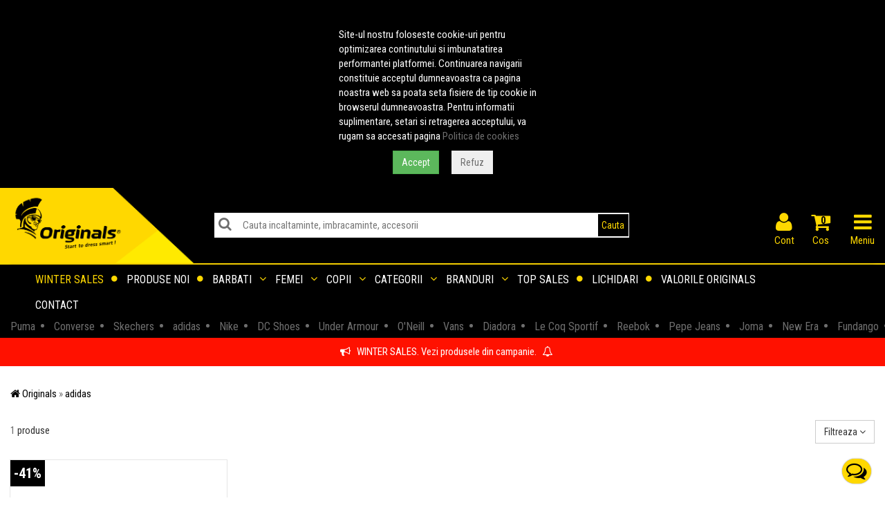

--- FILE ---
content_type: text/html; charset=UTF-8
request_url: https://www.originals.ro/adidas-m-10.html?marime=35
body_size: 18523
content:
    <!DOCTYPE html>
<html lang="ro">
    <head>   
        <base href="https://www.originals.ro/" />
<meta http-equiv="Content-Language" content="ro" />
<meta name="theme-color" content="#000000">
<title>Colectiile adidas marimea 35 la Originals</title>
<meta name="description" content="Descopera colectia de la adidas marimea 35 pe Originals. Probeaza la tine acasa si returneaza gratuit daca nu ti se potriveste." />
<meta name="geo.region" content="RO-IS" />
<meta name="geo.placename" content="Iasi" />
<meta name="geo.position" content="47.1488097;27.6912209" />
<meta name="yandex-verification" content="e75fdd61ea341dd6" />
<meta property="og:title" content="Originals"/>
<meta property="og:type" content="website"/>
<meta property="og:url" content="https://www.originals.ro/?utm_source=facebook&utm_medium=share&utm_campaign=share" />
<meta property="og:image" content="//static.originals.ro/images/2014/logo-facebook-share.jpg"/>
<meta property="og:site_name" content="Originals"/>
<meta property="fb:app_id" content="151842478162173"/>
<meta property="og:description" content="Contribuim la crearea povestii de Succes a clientilor nostri si transpunem orice manifestare a succesului Originals in programe de fidelizare, beneficii si servicii special create pentru clienti." />
	
<link rel="apple-touch-icon" sizes="180x180" href="/apple-touch-icon.png">
<link rel="icon" type="image/png" sizes="32x32" href="/favicon-32x32.png">
<link rel="icon" type="image/png" sizes="16x16" href="/favicon-16x16.png">
<link rel="manifest" href="/site.webmanifest">
<link rel="mask-icon" href="/safari-pinned-tab.svg" color="#5bbad5">
<meta name="msapplication-TileColor" content="#da532c">
<meta name="theme-color" content="#ffffff">
<meta name="viewport" content="width=device-width, initial-scale=1">
<link rel="dns-prefetch" href="//fonts.googleapis.com">
<link rel="preconnect" href="//static.originals.ro">
<link rel="dns-prefetch" href="//static.originals.ro">
<link rel="preconnect" href="//xyz.originals.ro">
<link rel="dns-prefetch" href="//xyz.originals.ro">
<!--<link rel="preconnect" href="https://connect.facebook.net">-->
<link rel="preconnect" href="https://www.googletagmanager.com">
<link rel="preconnect" href="https://www.glami.ro">
<link rel="preconnect" href="https://static.hotjar.com">
<link rel="preconnect" href="https://static.getbutton.io">
<link rel="preconnect" href="https://fonts.gstatic.com" crossorigin>

<link rel="preload" href="/min/g=mobile_css_2014&amp;1742368704" as="style">
<link rel="preload" href="/min/g=mobile_js_2014&amp;1729837251" as="script">

<link rel="preload" href="https://fonts.googleapis.com/css?family=Roboto+Condensed:400,700&display=swap" as="style">
<link rel="stylesheet" href="https://fonts.googleapis.com/css?family=Roboto+Condensed:400,700&display=swap">

<link rel="stylesheet" href="/min/g=mobile_css_2014&amp;1742368704">


<script>
    dataLayer = [];
</script>

<script type="text/javascript">
    dataLayer.push({
        'criteo_email': ''
    });
</script>
<!-- Google Tag Manager -->
<script>(function(w,d,s,l,i){w[l]=w[l]||[];w[l].push({'gtm.start':
new Date().getTime(),event:'gtm.js'});var f=d.getElementsByTagName(s)[0],
j=d.createElement(s),dl=l!='dataLayer'?'&l='+l:'';j.async=true;j.src=
'https://www.googletagmanager.com/gtm.js?id='+i+dl;f.parentNode.insertBefore(j,f);
})(window,document,'script','dataLayer','GTM-TC3RZB');</script>
<!-- End Google Tag Manager -->

<!-- start marketizator.com code -->
<!--<link rel="dns-prefetch" href="//app.marketizator.com">-->
<!--<script type="text/javascript" src="//d2tgfbvjf3q6hn.cloudfront.net/js/ab1140.js"></script>-->
<!-- end marketizator.com code -->

<!-- HTML5 shim and Respond.js IE8 support of HTML5 elements and media queries -->
<!--[if lt IE 9]>
  <script src="https://oss.maxcdn.com/html5shiv/3.7.2/html5shiv.min.js"></script>
  <script src="https://oss.maxcdn.com/respond/1.4.2/respond.min.js"></script>
<![endif]-->
<!--<script charset="UTF-8" src="//cdn.sendpulse.com/9dae6d62c816560a842268bde2cd317d/js/push/faadae2bf2e06a6c6deacaa3b558ef6e_1.js" async></script>-->
<!--<script id="mcjs">!function(c,h,i,m,p){m=c.createElement(h),p=c.getElementsByTagName(h)[0],m.async=1,m.src=i,p.parentNode.insertBefore(m,p)}(document,"script","https://chimpstatic.com/mcjs-connected/js/users/36ae6297d1a16fbe796dd9f4b/aeb3eb5080e4ff76cfb6ad7b4.js");</script>-->

<script defer src='https://attr-2p.com/312576804/clc/1.js'></script>        

<link rel="canonical" href="https://www.originals.ro/adidas-m-10.html?marime=35" />
<meta name="robots" content="noindex, nofollow" />
    </head>
    <body>
        <!-- Google Tag Manager (noscript) -->
<noscript><iframe src="https://www.googletagmanager.com/ns.html?id=GTM-TC3RZB"
height="0" width="0" style="display:none;visibility:hidden"></iframe></noscript>
<!-- End Google Tag Manager (noscript) -->






        
<!-- Static navbar -->
<div class="navbar navbar-default navbar-static-top compensate-for-scrollbar" role="navigation">
    <div class="container-fluid">
        
        <div class="row header-row" id="logo-zone">
            <div class="col-xs-12  no-padding  header-wrapper" >
                <a href="https://www.originals.ro"  class="yellow-element pull-left header-logo-img aside">

                    <picture>
                                       
                                          <img src="//static.originals.ro/images//2014/mobile/logo-header.png" alt="Originals"  class="img-responsive"  width="580" height="225"></picture>                </a>


                <div  id="large-header-search">
                    


<form name="quick_find" action="https://www.originals.ro/cautare.html" method="get"  class="form-search  no-padding no-margin" role="form" >

<div class="input-group typeahead">
    <label for="cautare-produse" style=" position: absolute;left: 6px;top: 6px;cursor: pointer;z-index: 999;font-size: 10px;"><i class="fa fa-search grey-element" style="font-size:20px;"></i></label>
    <input type="text" class="form-control typeahead-input" placeholder="Cauta incaltaminte, imbracaminte, accesorii" autocomplete="off" id="cautare-produse"  name="s_cautare" value="" style="padding-left:40px;">    
    <a href="javascript:;" id="search-clear"><i class="fa fa-times fa-small grey-element"></i></a>
    <div class="input-group-btn">
        <button type="submit" class="btn btn-originals" style="padding:5px;"><span class="yellow-element">Cauta</span></button>
    </div>
</div>


</form>

                </div>



                <ul class="list-inline header-list pull-right aside" id="organizare-meniu-header">                     

                    

                                        <li style="text-align:center;" id="organizare-meniu-login-header"><a  href="https://www.originals.ro/login.php" class="yellow-element"><i class="fa fa fa-user yellow-element" id="fa-bars-id"></i>Cont</a></li>
                    <li class="li_cos"><a href="https://www.originals.ro/checkout.php"  class="yellow-element"><div id="cos_cate_produse" class="black-element">0</div><i class="fa fa-shopping-cart" aria-hidden="true"></i>Cos</a></li>
                    <li style="text-align:center;" id="organizare-meniu-menu-header"><a  href="#originals-menu" id="container_meniu" class="yellow-element"><i class="fa fa-bars yellow-element" id="fa-bars-id"></i><span id="text-meniu">Meniu</span></a></li>
                </ul>



            </div>
        </div>

        

        <div class="row">
    <div id="central-horizontal-menu" class="col-xs-12">

        <div class="headerfull">

            <div class="wsmain clearfix">

                <div class="wsmenu clearfix">
                    <ul class="wsmenu-list">


                        <li aria-haspopup="false"><a class="navtext yellow-element pointer no-hover uppercase" href="https://www.originals.ro/winter-sales-cmp-19.html" style="color:#ffd800;">Winter sales <i class="wsdmdownic fa fa-circle"></i></a></li><li aria-haspopup="false"><a class="navtext black-element pointer no-hover uppercase" href="https://www.originals.ro/produse_noi.php">Produse noi <i class="wsdmdownic fa fa-circle"></i></a></li><li aria-haspopup="true"><a class="navtext black-element pointer uppercase" href="javascript:void(0);">Barbati <i class="wsdmdownic fa fa-angle-down"></i></a> <div class="wsmegamenu clearfix"><ul class="wstliststy02 clearfix"><li class="wstheading clearfix"><a href="https://www.originals.ro/incaltaminte-c-81.html?gen=barbati" class="submeniu-a">Incaltaminte</a></li><li><a href="https://www.originals.ro/incaltaminte-ghete-c-107.html?gen=barbati"  title="Ghete barbati"  class="submeniu-a"><i class="fa fa-angle-right" aria-hidden="true"></i> Ghete</a></li><li><a href="https://www.originals.ro/incaltaminte-ghete-de-fotbal-c-193.html?gen=barbati"  class="submeniu-a"><i class="fa fa-angle-right" aria-hidden="true"></i> Ghete de fotbal</a></li><li><a href="https://www.originals.ro/incaltaminte-pantofi-sport-c-33.html?gen=barbati"  class="submeniu-a"><i class="fa fa-angle-right" aria-hidden="true"></i> Pantofi sport</a></li><li><a href="https://www.originals.ro/incaltaminte-sandale-slapi-c-97.html?gen=barbati"  class="submeniu-a"><i class="fa fa-angle-right" aria-hidden="true"></i> Sandale &amp; Slapi</a></li><li><a href="https://www.originals.ro/incaltaminte-tenisi-c-194.html?gen=barbati"  title="Tenisi barbati"  class="submeniu-a"><i class="fa fa-angle-right" aria-hidden="true"></i> Tenisi</a></li></ul><ul class="wstliststy02 clearfix"><li class="wstheading clearfix"><a href="https://www.originals.ro/imbracaminte-c-35.html?gen=barbati" class="submeniu-a">Imbracaminte</a></li><li><a href="https://www.originals.ro/imbracaminte-bluze-c-41.html?gen=barbati"  class="submeniu-a"><i class="fa fa-angle-right" aria-hidden="true"></i> Bluze</a></li><li><a href="https://www.originals.ro/imbracaminte-camasi-c-42.html?gen=barbati"  class="submeniu-a"><i class="fa fa-angle-right" aria-hidden="true"></i> Camasi</a></li><li><a href="https://www.originals.ro/imbracaminte-colanti-c-204.html?gen=barbati"  class="submeniu-a"><i class="fa fa-angle-right" aria-hidden="true"></i> Colanti</a></li><li><a href="https://www.originals.ro/imbracaminte-fuste-c-201.html?gen=barbati"  class="submeniu-a"><i class="fa fa-angle-right" aria-hidden="true"></i> Fuste</a></li><li><a href="https://www.originals.ro/imbracaminte-geci-c-94.html?gen=barbati"  class="submeniu-a"><i class="fa fa-angle-right" aria-hidden="true"></i> Geci</a></li><li><a href="https://www.originals.ro/imbracaminte-hanorace-c-209.html?gen=barbati"  class="submeniu-a"><i class="fa fa-angle-right" aria-hidden="true"></i> Hanorace</a></li><li><a href="https://www.originals.ro/imbracaminte-jachete-c-100.html?gen=barbati"  class="submeniu-a"><i class="fa fa-angle-right" aria-hidden="true"></i> Jachete</a></li><li><a href="https://www.originals.ro/imbracaminte-lenjerie-c-192.html?gen=barbati"  class="submeniu-a"><i class="fa fa-angle-right" aria-hidden="true"></i> Lenjerie</a></li><li><a href="https://www.originals.ro/imbracaminte-maieuri-c-60.html?gen=barbati"  class="submeniu-a"><i class="fa fa-angle-right" aria-hidden="true"></i> Maieuri</a></li><li><a href="https://www.originals.ro/imbracaminte-pantaloni-lungi-c-45.html?gen=barbati"  class="submeniu-a"><i class="fa fa-angle-right" aria-hidden="true"></i> Pantaloni lungi</a></li><li><a href="https://www.originals.ro/imbracaminte-pantaloni-scurti-c-51.html?gen=barbati"  class="submeniu-a"><i class="fa fa-angle-right" aria-hidden="true"></i> Pantaloni scurti</a></li><li><a href="https://www.originals.ro/imbracaminte-treninguri-c-39.html?gen=barbati"  class="submeniu-a"><i class="fa fa-angle-right" aria-hidden="true"></i> Treninguri</a></li><li><a href="https://www.originals.ro/imbracaminte-tricouri-c-37.html?gen=barbati"  title="Tricouri barbati"  class="submeniu-a"><i class="fa fa-angle-right" aria-hidden="true"></i> Tricouri</a></li><li><a href="https://www.originals.ro/imbracaminte-veste-c-195.html?gen=barbati"  class="submeniu-a"><i class="fa fa-angle-right" aria-hidden="true"></i> Veste</a></li></ul><ul class="wstliststy02 clearfix"><li class="wstheading clearfix"><a href="https://www.originals.ro/accesorii-c-34.html?gen=barbati" class="submeniu-a">Accesorii</a></li><li><a href="https://www.originals.ro/accesorii-aparatori-jambiere-c-191.html?gen=barbati"  class="submeniu-a"><i class="fa fa-angle-right" aria-hidden="true"></i> Aparatori &amp; Jambiere</a></li><li><a href="https://www.originals.ro/accesorii-curele-c-52.html?gen=barbati"  class="submeniu-a"><i class="fa fa-angle-right" aria-hidden="true"></i> Curele</a></li><li><a href="https://www.originals.ro/accesorii-diverse-c-96.html?gen=barbati"  class="submeniu-a"><i class="fa fa-angle-right" aria-hidden="true"></i> Diverse</a></li><li><a href="https://www.originals.ro/accesorii-fesuri-c-70.html?gen=barbati"  class="submeniu-a"><i class="fa fa-angle-right" aria-hidden="true"></i> Fesuri</a></li><li><a href="https://www.originals.ro/accesorii-fulare-c-75.html?gen=barbati"  class="submeniu-a"><i class="fa fa-angle-right" aria-hidden="true"></i> Fulare</a></li><li><a href="https://www.originals.ro/accesorii-genti-borsete-c-205.html?gen=barbati"  class="submeniu-a"><i class="fa fa-angle-right" aria-hidden="true"></i> Genti &amp; Borsete</a></li><li><a href="https://www.originals.ro/accesorii-manusi-portar-c-208.html?gen=barbati"  class="submeniu-a"><i class="fa fa-angle-right" aria-hidden="true"></i> Manusi portar</a></li><li><a href="https://www.originals.ro/accesorii-mingi-c-101.html?gen=barbati"  class="submeniu-a"><i class="fa fa-angle-right" aria-hidden="true"></i> Mingi</a></li><li><a href="https://www.originals.ro/accesorii-ochelari-c-196.html?gen=barbati"  class="submeniu-a"><i class="fa fa-angle-right" aria-hidden="true"></i> Ochelari</a></li><li><a href="https://www.originals.ro/accesorii-portofele-c-77.html?gen=barbati"  class="submeniu-a"><i class="fa fa-angle-right" aria-hidden="true"></i> Portofele</a></li><li><a href="https://www.originals.ro/accesorii-rucsacuri-c-78.html?gen=barbati"  class="submeniu-a"><i class="fa fa-angle-right" aria-hidden="true"></i> Rucsacuri</a></li><li><a href="https://www.originals.ro/accesorii-sepci-c-65.html?gen=barbati"  class="submeniu-a"><i class="fa fa-angle-right" aria-hidden="true"></i> Sepci</a></li><li><a href="https://www.originals.ro/accesorii-sireturi-c-213.html?gen=barbati"  class="submeniu-a"><i class="fa fa-angle-right" aria-hidden="true"></i> Sireturi</a></li><li><a href="https://www.originals.ro/accesorii-skateboard-c-220.html?gen=barbati"  class="submeniu-a"><i class="fa fa-angle-right" aria-hidden="true"></i> Skateboard</a></li><li><a href="https://www.originals.ro/accesorii-sosete-c-79.html?gen=barbati"  class="submeniu-a"><i class="fa fa-angle-right" aria-hidden="true"></i> Sosete</a></li></ul><ul class="wstliststy02 clearfix"><li class="wstheading clearfix"><a href="https://www.originals.ro/brands.php" class="white-element">Branduri barbati</a></li><li><a href="https://www.originals.ro/adidas-m-10.html?gen=barbati" class="white-element"><i class="fa fa-angle-right" aria-hidden="true"></i> adidas</a></li><li><a href="https://www.originals.ro/asics-m-93.html?gen=barbati" class="white-element"><i class="fa fa-angle-right" aria-hidden="true"></i> asics</a></li><li><a href="https://www.originals.ro/bentley-motorsport-m-146.html?gen=barbati" class="white-element"><i class="fa fa-angle-right" aria-hidden="true"></i> Bentley Motorsport</a></li><li><a href="https://www.originals.ro/bugatti-m-132.html?gen=barbati" class="white-element"><i class="fa fa-angle-right" aria-hidden="true"></i> Bugatti</a></li><li><a href="https://www.originals.ro/calvin-klein-m-136.html?gen=barbati" class="white-element"><i class="fa fa-angle-right" aria-hidden="true"></i> Calvin Klein</a></li><li><a href="https://www.originals.ro/champion-m-148.html?gen=barbati" class="white-element"><i class="fa fa-angle-right" aria-hidden="true"></i> Champion</a></li><li><a href="https://www.originals.ro/columbia-m-122.html?gen=barbati" class="white-element"><i class="fa fa-angle-right" aria-hidden="true"></i> Columbia</a></li><li><a href="https://www.originals.ro/converse-m-14.html?gen=barbati" class="white-element"><i class="fa fa-angle-right" aria-hidden="true"></i> Converse</a></li><li><a href="https://www.originals.ro/crocs-m-134.html?gen=barbati" class="white-element"><i class="fa fa-angle-right" aria-hidden="true"></i> Crocs</a></li><li><a href="https://www.originals.ro/dc-shoes-m-19.html?gen=barbati" class="white-element"><i class="fa fa-angle-right" aria-hidden="true"></i> DC Shoes</a></li><li><a href="https://www.originals.ro/diadora-m-124.html?gen=barbati" class="white-element"><i class="fa fa-angle-right" aria-hidden="true"></i> Diadora</a></li><li><a href="https://www.originals.ro/fila-m-100.html?gen=barbati" class="white-element"><i class="fa fa-angle-right" aria-hidden="true"></i> Fila</a></li><li><a href="https://www.originals.ro/fitflop-m-155.html?gen=barbati" class="white-element"><i class="fa fa-angle-right" aria-hidden="true"></i> FITFLOP</a></li><li><a class="yellow-element" href="https://www.originals.ro/brands.php"><i class="fa fa-angle-right yellow-element" aria-hidden="true"></i>  <span class="yellow-element">toate brandurile</span></a></ul></div></li><li aria-haspopup="true"><a class="navtext black-element pointer uppercase" href="javascript:void(0);">Femei <i class="wsdmdownic fa fa-angle-down"></i></a> <div class="wsmegamenu clearfix"><ul class="wstliststy02 clearfix"><li class="wstheading clearfix"><a href="https://www.originals.ro/incaltaminte-c-81.html?gen=femei" class="submeniu-a">Incaltaminte</a></li><li><a href="https://www.originals.ro/incaltaminte-balerini-c-189.html?gen=femei"  class="submeniu-a"><i class="fa fa-angle-right" aria-hidden="true"></i> Balerini</a></li><li><a href="https://www.originals.ro/incaltaminte-cizme-c-206.html?gen=femei"  class="submeniu-a"><i class="fa fa-angle-right" aria-hidden="true"></i> Cizme</a></li><li><a href="https://www.originals.ro/incaltaminte-ghete-c-107.html?gen=femei"  title="Ghete femei"  class="submeniu-a"><i class="fa fa-angle-right" aria-hidden="true"></i> Ghete</a></li><li><a href="https://www.originals.ro/incaltaminte-ghete-de-fotbal-c-193.html?gen=femei"  class="submeniu-a"><i class="fa fa-angle-right" aria-hidden="true"></i> Ghete de fotbal</a></li><li><a href="https://www.originals.ro/incaltaminte-pantofi-sport-c-33.html?gen=femei"  class="submeniu-a"><i class="fa fa-angle-right" aria-hidden="true"></i> Pantofi sport</a></li><li><a href="https://www.originals.ro/incaltaminte-sandale-slapi-c-97.html?gen=femei"  class="submeniu-a"><i class="fa fa-angle-right" aria-hidden="true"></i> Sandale &amp; Slapi</a></li><li><a href="https://www.originals.ro/incaltaminte-tenisi-c-194.html?gen=femei"  title="Tenisi femei"  class="submeniu-a"><i class="fa fa-angle-right" aria-hidden="true"></i> Tenisi</a></li></ul><ul class="wstliststy02 clearfix"><li class="wstheading clearfix"><a href="https://www.originals.ro/imbracaminte-c-35.html?gen=femei" class="submeniu-a">Imbracaminte</a></li><li><a href="https://www.originals.ro/imbracaminte-bluze-c-41.html?gen=femei"  class="submeniu-a"><i class="fa fa-angle-right" aria-hidden="true"></i> Bluze</a></li><li><a href="https://www.originals.ro/imbracaminte-bustiere-c-214.html?gen=femei"  class="submeniu-a"><i class="fa fa-angle-right" aria-hidden="true"></i> Bustiere</a></li><li><a href="https://www.originals.ro/imbracaminte-camasi-c-42.html?gen=femei"  class="submeniu-a"><i class="fa fa-angle-right" aria-hidden="true"></i> Camasi</a></li><li><a href="https://www.originals.ro/imbracaminte-colanti-c-204.html?gen=femei"  class="submeniu-a"><i class="fa fa-angle-right" aria-hidden="true"></i> Colanti</a></li><li><a href="https://www.originals.ro/imbracaminte-costume-de-baie-c-198.html?gen=femei"  class="submeniu-a"><i class="fa fa-angle-right" aria-hidden="true"></i> Costume de baie</a></li><li><a href="https://www.originals.ro/imbracaminte-echipamente-fitness-c-197.html?gen=femei"  class="submeniu-a"><i class="fa fa-angle-right" aria-hidden="true"></i> Echipamente fitness</a></li><li><a href="https://www.originals.ro/imbracaminte-fuste-c-201.html?gen=femei"  class="submeniu-a"><i class="fa fa-angle-right" aria-hidden="true"></i> Fuste</a></li><li><a href="https://www.originals.ro/imbracaminte-geci-c-94.html?gen=femei"  class="submeniu-a"><i class="fa fa-angle-right" aria-hidden="true"></i> Geci</a></li><li><a href="https://www.originals.ro/imbracaminte-hanorace-c-209.html?gen=femei"  class="submeniu-a"><i class="fa fa-angle-right" aria-hidden="true"></i> Hanorace</a></li><li><a href="https://www.originals.ro/imbracaminte-jachete-c-100.html?gen=femei"  class="submeniu-a"><i class="fa fa-angle-right" aria-hidden="true"></i> Jachete</a></li><li><a href="https://www.originals.ro/imbracaminte-lenjerie-c-192.html?gen=femei"  class="submeniu-a"><i class="fa fa-angle-right" aria-hidden="true"></i> Lenjerie</a></li><li><a href="https://www.originals.ro/imbracaminte-maieuri-c-60.html?gen=femei"  class="submeniu-a"><i class="fa fa-angle-right" aria-hidden="true"></i> Maieuri</a></li><li><a href="https://www.originals.ro/imbracaminte-pantaloni-lungi-c-45.html?gen=femei"  class="submeniu-a"><i class="fa fa-angle-right" aria-hidden="true"></i> Pantaloni lungi</a></li><li><a href="https://www.originals.ro/imbracaminte-pantaloni-scurti-c-51.html?gen=femei"  class="submeniu-a"><i class="fa fa-angle-right" aria-hidden="true"></i> Pantaloni scurti</a></li><li><a href="https://www.originals.ro/imbracaminte-rochii-c-190.html?gen=femei"  class="submeniu-a"><i class="fa fa-angle-right" aria-hidden="true"></i> Rochii</a></li><li><a href="https://www.originals.ro/imbracaminte-slipi-c-199.html?gen=femei"  class="submeniu-a"><i class="fa fa-angle-right" aria-hidden="true"></i> Slipi</a></li><li><a href="https://www.originals.ro/imbracaminte-treninguri-c-39.html?gen=femei"  class="submeniu-a"><i class="fa fa-angle-right" aria-hidden="true"></i> Treninguri</a></li><li><a href="https://www.originals.ro/imbracaminte-tricouri-c-37.html?gen=femei"  title="Tricouri femei"  class="submeniu-a"><i class="fa fa-angle-right" aria-hidden="true"></i> Tricouri</a></li><li><a href="https://www.originals.ro/imbracaminte-veste-c-195.html?gen=femei"  class="submeniu-a"><i class="fa fa-angle-right" aria-hidden="true"></i> Veste</a></li></ul><ul class="wstliststy02 clearfix"><li class="wstheading clearfix"><a href="https://www.originals.ro/accesorii-c-34.html?gen=femei" class="submeniu-a">Accesorii</a></li><li><a href="https://www.originals.ro/accesorii-aparatori-jambiere-c-191.html?gen=femei"  class="submeniu-a"><i class="fa fa-angle-right" aria-hidden="true"></i> Aparatori &amp; Jambiere</a></li><li><a href="https://www.originals.ro/accesorii-curele-c-52.html?gen=femei"  class="submeniu-a"><i class="fa fa-angle-right" aria-hidden="true"></i> Curele</a></li><li><a href="https://www.originals.ro/accesorii-diverse-c-96.html?gen=femei"  class="submeniu-a"><i class="fa fa-angle-right" aria-hidden="true"></i> Diverse</a></li><li><a href="https://www.originals.ro/accesorii-fesuri-c-70.html?gen=femei"  class="submeniu-a"><i class="fa fa-angle-right" aria-hidden="true"></i> Fesuri</a></li><li><a href="https://www.originals.ro/accesorii-fulare-c-75.html?gen=femei"  class="submeniu-a"><i class="fa fa-angle-right" aria-hidden="true"></i> Fulare</a></li><li><a href="https://www.originals.ro/accesorii-genti-borsete-c-205.html?gen=femei"  class="submeniu-a"><i class="fa fa-angle-right" aria-hidden="true"></i> Genti &amp; Borsete</a></li><li><a href="https://www.originals.ro/accesorii-manusi-c-76.html?gen=femei"  class="submeniu-a"><i class="fa fa-angle-right" aria-hidden="true"></i> Manusi</a></li><li><a href="https://www.originals.ro/accesorii-mingi-c-101.html?gen=femei"  class="submeniu-a"><i class="fa fa-angle-right" aria-hidden="true"></i> Mingi</a></li><li><a href="https://www.originals.ro/accesorii-ochelari-c-196.html?gen=femei"  class="submeniu-a"><i class="fa fa-angle-right" aria-hidden="true"></i> Ochelari</a></li><li><a href="https://www.originals.ro/accesorii-portofele-c-77.html?gen=femei"  class="submeniu-a"><i class="fa fa-angle-right" aria-hidden="true"></i> Portofele</a></li><li><a href="https://www.originals.ro/accesorii-rucsacuri-c-78.html?gen=femei"  class="submeniu-a"><i class="fa fa-angle-right" aria-hidden="true"></i> Rucsacuri</a></li><li><a href="https://www.originals.ro/accesorii-sepci-c-65.html?gen=femei"  class="submeniu-a"><i class="fa fa-angle-right" aria-hidden="true"></i> Sepci</a></li><li><a href="https://www.originals.ro/accesorii-sireturi-c-213.html?gen=femei"  class="submeniu-a"><i class="fa fa-angle-right" aria-hidden="true"></i> Sireturi</a></li><li><a href="https://www.originals.ro/accesorii-skateboard-c-220.html?gen=femei"  class="submeniu-a"><i class="fa fa-angle-right" aria-hidden="true"></i> Skateboard</a></li><li><a href="https://www.originals.ro/accesorii-sosete-c-79.html?gen=femei"  class="submeniu-a"><i class="fa fa-angle-right" aria-hidden="true"></i> Sosete</a></li></ul><ul class="wstliststy02 clearfix"><li class="wstheading clearfix"><a href="https://www.originals.ro/brands.php" class="white-element">Branduri femei</a></li><li><a href="https://www.originals.ro/4f-m-130.html?gen=femei" class="white-element"><i class="fa fa-angle-right" aria-hidden="true"></i> 4F</a></li><li><a href="https://www.originals.ro/adidas-m-10.html?gen=femei" class="white-element"><i class="fa fa-angle-right" aria-hidden="true"></i> adidas</a></li><li><a href="https://www.originals.ro/asics-m-93.html?gen=femei" class="white-element"><i class="fa fa-angle-right" aria-hidden="true"></i> asics</a></li><li><a href="https://www.originals.ro/bentley-motorsport-m-146.html?gen=femei" class="white-element"><i class="fa fa-angle-right" aria-hidden="true"></i> Bentley Motorsport</a></li><li><a href="https://www.originals.ro/bugatti-m-132.html?gen=femei" class="white-element"><i class="fa fa-angle-right" aria-hidden="true"></i> Bugatti</a></li><li><a href="https://www.originals.ro/calvin-klein-m-136.html?gen=femei" class="white-element"><i class="fa fa-angle-right" aria-hidden="true"></i> Calvin Klein</a></li><li><a href="https://www.originals.ro/champion-m-148.html?gen=femei" class="white-element"><i class="fa fa-angle-right" aria-hidden="true"></i> Champion</a></li><li><a href="https://www.originals.ro/columbia-m-122.html?gen=femei" class="white-element"><i class="fa fa-angle-right" aria-hidden="true"></i> Columbia</a></li><li><a href="https://www.originals.ro/converse-m-14.html?gen=femei" class="white-element"><i class="fa fa-angle-right" aria-hidden="true"></i> Converse</a></li><li><a href="https://www.originals.ro/craft-m-128.html?gen=femei" class="white-element"><i class="fa fa-angle-right" aria-hidden="true"></i> CRAFT</a></li><li><a href="https://www.originals.ro/crocs-m-134.html?gen=femei" class="white-element"><i class="fa fa-angle-right" aria-hidden="true"></i> Crocs</a></li><li><a href="https://www.originals.ro/dc-shoes-m-19.html?gen=femei" class="white-element"><i class="fa fa-angle-right" aria-hidden="true"></i> DC Shoes</a></li><li><a href="https://www.originals.ro/diadora-m-124.html?gen=femei" class="white-element"><i class="fa fa-angle-right" aria-hidden="true"></i> Diadora</a></li><li><a class="yellow-element" href="https://www.originals.ro/brands.php"><i class="fa fa-angle-right yellow-element" aria-hidden="true"></i>  <span class="yellow-element">toate brandurile</span></a></ul></div></li><li aria-haspopup="true"><a class="navtext black-element pointer uppercase" href="javascript:void(0);">Copii <i class="wsdmdownic fa fa-angle-down"></i></a> <div class="wsmegamenu clearfix"><ul class="wstliststy02 clearfix"><li class="wstheading clearfix"><a href="https://www.originals.ro/incaltaminte-c-81.html?gen=copii" class="submeniu-a">Incaltaminte</a></li><li><a href="https://www.originals.ro/incaltaminte-cizme-c-206.html?gen=copii"  class="submeniu-a"><i class="fa fa-angle-right" aria-hidden="true"></i> Cizme</a></li><li><a href="https://www.originals.ro/incaltaminte-ghete-c-107.html?gen=copii"  title="Ghete copii"  class="submeniu-a"><i class="fa fa-angle-right" aria-hidden="true"></i> Ghete</a></li><li><a href="https://www.originals.ro/incaltaminte-ghete-de-fotbal-c-193.html?gen=copii"  class="submeniu-a"><i class="fa fa-angle-right" aria-hidden="true"></i> Ghete de fotbal</a></li><li><a href="https://www.originals.ro/incaltaminte-pantofi-sport-c-33.html?gen=copii"  class="submeniu-a"><i class="fa fa-angle-right" aria-hidden="true"></i> Pantofi sport</a></li><li><a href="https://www.originals.ro/incaltaminte-sandale-slapi-c-97.html?gen=copii"  class="submeniu-a"><i class="fa fa-angle-right" aria-hidden="true"></i> Sandale &amp; Slapi</a></li><li><a href="https://www.originals.ro/incaltaminte-tenisi-c-194.html?gen=copii"  title="Tenisi copii"  class="submeniu-a"><i class="fa fa-angle-right" aria-hidden="true"></i> Tenisi</a></li></ul><ul class="wstliststy02 clearfix"><li class="wstheading clearfix"><a href="https://www.originals.ro/imbracaminte-c-35.html?gen=copii" class="submeniu-a">Imbracaminte</a></li><li><a href="https://www.originals.ro/imbracaminte-bluze-c-41.html?gen=copii"  class="submeniu-a"><i class="fa fa-angle-right" aria-hidden="true"></i> Bluze</a></li><li><a href="https://www.originals.ro/imbracaminte-bustiere-c-214.html?gen=copii"  class="submeniu-a"><i class="fa fa-angle-right" aria-hidden="true"></i> Bustiere</a></li><li><a href="https://www.originals.ro/imbracaminte-colanti-c-204.html?gen=copii"  class="submeniu-a"><i class="fa fa-angle-right" aria-hidden="true"></i> Colanti</a></li><li><a href="https://www.originals.ro/imbracaminte-echipamente-fitness-c-197.html?gen=copii"  class="submeniu-a"><i class="fa fa-angle-right" aria-hidden="true"></i> Echipamente fitness</a></li><li><a href="https://www.originals.ro/imbracaminte-geci-c-94.html?gen=copii"  class="submeniu-a"><i class="fa fa-angle-right" aria-hidden="true"></i> Geci</a></li><li><a href="https://www.originals.ro/imbracaminte-hanorace-c-209.html?gen=copii"  class="submeniu-a"><i class="fa fa-angle-right" aria-hidden="true"></i> Hanorace</a></li><li><a href="https://www.originals.ro/imbracaminte-jachete-c-100.html?gen=copii"  class="submeniu-a"><i class="fa fa-angle-right" aria-hidden="true"></i> Jachete</a></li><li><a href="https://www.originals.ro/imbracaminte-pantaloni-lungi-c-45.html?gen=copii"  class="submeniu-a"><i class="fa fa-angle-right" aria-hidden="true"></i> Pantaloni lungi</a></li><li><a href="https://www.originals.ro/imbracaminte-pantaloni-scurti-c-51.html?gen=copii"  class="submeniu-a"><i class="fa fa-angle-right" aria-hidden="true"></i> Pantaloni scurti</a></li><li><a href="https://www.originals.ro/imbracaminte-rochii-c-190.html?gen=copii"  class="submeniu-a"><i class="fa fa-angle-right" aria-hidden="true"></i> Rochii</a></li><li><a href="https://www.originals.ro/imbracaminte-treninguri-c-39.html?gen=copii"  class="submeniu-a"><i class="fa fa-angle-right" aria-hidden="true"></i> Treninguri</a></li><li><a href="https://www.originals.ro/imbracaminte-tricouri-c-37.html?gen=copii"  title="Tricouri copii"  class="submeniu-a"><i class="fa fa-angle-right" aria-hidden="true"></i> Tricouri</a></li><li><a href="https://www.originals.ro/imbracaminte-veste-c-195.html?gen=copii"  class="submeniu-a"><i class="fa fa-angle-right" aria-hidden="true"></i> Veste</a></li></ul><ul class="wstliststy02 clearfix"><li class="wstheading clearfix"><a href="https://www.originals.ro/accesorii-c-34.html?gen=copii" class="submeniu-a">Accesorii</a></li><li><a href="https://www.originals.ro/accesorii-curele-c-52.html?gen=copii"  class="submeniu-a"><i class="fa fa-angle-right" aria-hidden="true"></i> Curele</a></li><li><a href="https://www.originals.ro/accesorii-fesuri-c-70.html?gen=copii"  class="submeniu-a"><i class="fa fa-angle-right" aria-hidden="true"></i> Fesuri</a></li><li><a href="https://www.originals.ro/accesorii-rucsacuri-c-78.html?gen=copii"  class="submeniu-a"><i class="fa fa-angle-right" aria-hidden="true"></i> Rucsacuri</a></li><li><a href="https://www.originals.ro/accesorii-sepci-c-65.html?gen=copii"  class="submeniu-a"><i class="fa fa-angle-right" aria-hidden="true"></i> Sepci</a></li><li><a href="https://www.originals.ro/accesorii-sosete-c-79.html?gen=copii"  class="submeniu-a"><i class="fa fa-angle-right" aria-hidden="true"></i> Sosete</a></li></ul><ul class="wstliststy02 clearfix"><li class="wstheading clearfix"><a href="https://www.originals.ro/brands.php" class="white-element">Branduri copii</a></li><li><a href="https://www.originals.ro/adidas-m-10.html?gen=copii" class="white-element"><i class="fa fa-angle-right" aria-hidden="true"></i> adidas</a></li><li><a href="https://www.originals.ro/converse-m-14.html?gen=copii" class="white-element"><i class="fa fa-angle-right" aria-hidden="true"></i> Converse</a></li><li><a href="https://www.originals.ro/crocs-m-134.html?gen=copii" class="white-element"><i class="fa fa-angle-right" aria-hidden="true"></i> Crocs</a></li><li><a href="https://www.originals.ro/dc-shoes-m-19.html?gen=copii" class="white-element"><i class="fa fa-angle-right" aria-hidden="true"></i> DC Shoes</a></li><li><a href="https://www.originals.ro/diadora-m-124.html?gen=copii" class="white-element"><i class="fa fa-angle-right" aria-hidden="true"></i> Diadora</a></li><li><a href="https://www.originals.ro/joma-m-137.html?gen=copii" class="white-element"><i class="fa fa-angle-right" aria-hidden="true"></i> Joma</a></li><li><a href="https://www.originals.ro/le-coq-sportif-m-92.html?gen=copii" class="white-element"><i class="fa fa-angle-right" aria-hidden="true"></i> Le Coq Sportif</a></li><li><a href="https://www.originals.ro/mercedes-m-123.html?gen=copii" class="white-element"><i class="fa fa-angle-right" aria-hidden="true"></i> Mercedes</a></li><li><a href="https://www.originals.ro/nike-m-12.html?gen=copii" class="white-element"><i class="fa fa-angle-right" aria-hidden="true"></i> Nike</a></li><li><a href="https://www.originals.ro/oneill-m-127.html?gen=copii" class="white-element"><i class="fa fa-angle-right" aria-hidden="true"></i> O'Neill</a></li><li><a href="https://www.originals.ro/pepe-jeans-m-119.html?gen=copii" class="white-element"><i class="fa fa-angle-right" aria-hidden="true"></i> Pepe Jeans</a></li><li><a href="https://www.originals.ro/puma-m-49.html?gen=copii" class="white-element"><i class="fa fa-angle-right" aria-hidden="true"></i> Puma</a></li><li><a href="https://www.originals.ro/reebok-m-13.html?gen=copii" class="white-element"><i class="fa fa-angle-right" aria-hidden="true"></i> Reebok</a></li><li><a class="yellow-element" href="https://www.originals.ro/brands.php"><i class="fa fa-angle-right yellow-element" aria-hidden="true"></i>  <span class="yellow-element">toate brandurile</span></a></ul></div></li><li aria-haspopup="true"><a href="javascript:void(0);" class="navtext uppercase">Categorii <i class="wsdmdownic fa fa-angle-down"></i></a><div class="wsmegamenu clearfix"><ul class="wstliststy02 clearfix"><li class="wstheading clearfix"><a href="https://www.originals.ro/incaltaminte-c-81.html" class="submeniu-a">Incaltaminte</a></li><li><a href="https://www.originals.ro/incaltaminte-balerini-c-189.html" class="submeniu-a"><i class="fa fa-angle-right" aria-hidden="true"></i> Balerini</a></li><li><a href="https://www.originals.ro/incaltaminte-cizme-c-206.html" class="submeniu-a"><i class="fa fa-angle-right" aria-hidden="true"></i> Cizme</a></li><li><a href="https://www.originals.ro/incaltaminte-ghete-c-107.html" class="submeniu-a"><i class="fa fa-angle-right" aria-hidden="true"></i> Ghete</a></li><li><a href="https://www.originals.ro/incaltaminte-ghete-de-fotbal-c-193.html" class="submeniu-a"><i class="fa fa-angle-right" aria-hidden="true"></i> Ghete de fotbal</a></li><li><a href="https://www.originals.ro/incaltaminte-pantofi-sport-c-33.html" class="submeniu-a"><i class="fa fa-angle-right" aria-hidden="true"></i> Pantofi sport</a></li><li><a href="https://www.originals.ro/incaltaminte-sandale-slapi-c-97.html" class="submeniu-a"><i class="fa fa-angle-right" aria-hidden="true"></i> Sandale &amp; Slapi</a></li><li><a href="https://www.originals.ro/incaltaminte-tenisi-c-194.html" class="submeniu-a"><i class="fa fa-angle-right" aria-hidden="true"></i> Tenisi</a></li></ul><ul class="wstliststy02 clearfix"><li class="wstheading clearfix"><a href="https://www.originals.ro/imbracaminte-c-35.html" class="submeniu-a">Imbracaminte</a></li><li><a href="https://www.originals.ro/imbracaminte-bluze-c-41.html" class="submeniu-a"><i class="fa fa-angle-right" aria-hidden="true"></i> Bluze</a></li><li><a href="https://www.originals.ro/imbracaminte-bustiere-c-214.html" class="submeniu-a"><i class="fa fa-angle-right" aria-hidden="true"></i> Bustiere</a></li><li><a href="https://www.originals.ro/imbracaminte-camasi-c-42.html" class="submeniu-a"><i class="fa fa-angle-right" aria-hidden="true"></i> Camasi</a></li><li><a href="https://www.originals.ro/imbracaminte-colanti-c-204.html" class="submeniu-a"><i class="fa fa-angle-right" aria-hidden="true"></i> Colanti</a></li><li><a href="https://www.originals.ro/imbracaminte-costume-de-baie-c-198.html" class="submeniu-a"><i class="fa fa-angle-right" aria-hidden="true"></i> Costume de baie</a></li><li><a href="https://www.originals.ro/imbracaminte-echipamente-fitness-c-197.html" class="submeniu-a"><i class="fa fa-angle-right" aria-hidden="true"></i> Echipamente fitness</a></li><li><a href="https://www.originals.ro/imbracaminte-fuste-c-201.html" class="submeniu-a"><i class="fa fa-angle-right" aria-hidden="true"></i> Fuste</a></li><li><a href="https://www.originals.ro/imbracaminte-geci-c-94.html" class="submeniu-a"><i class="fa fa-angle-right" aria-hidden="true"></i> Geci</a></li><li><a href="https://www.originals.ro/imbracaminte-hanorace-c-209.html" class="submeniu-a"><i class="fa fa-angle-right" aria-hidden="true"></i> Hanorace</a></li><li><a href="https://www.originals.ro/imbracaminte-jachete-c-100.html" class="submeniu-a"><i class="fa fa-angle-right" aria-hidden="true"></i> Jachete</a></li><li><a href="https://www.originals.ro/imbracaminte-lenjerie-c-192.html" class="submeniu-a"><i class="fa fa-angle-right" aria-hidden="true"></i> Lenjerie</a></li><li><a href="https://www.originals.ro/imbracaminte-maieuri-c-60.html" class="submeniu-a"><i class="fa fa-angle-right" aria-hidden="true"></i> Maieuri</a></li><li><a href="https://www.originals.ro/imbracaminte-pantaloni-lungi-c-45.html" class="submeniu-a"><i class="fa fa-angle-right" aria-hidden="true"></i> Pantaloni lungi</a></li><li><a href="https://www.originals.ro/imbracaminte-pantaloni-scurti-c-51.html" class="submeniu-a"><i class="fa fa-angle-right" aria-hidden="true"></i> Pantaloni scurti</a></li><li><a href="https://www.originals.ro/imbracaminte-rochii-c-190.html" class="submeniu-a"><i class="fa fa-angle-right" aria-hidden="true"></i> Rochii</a></li><li><a href="https://www.originals.ro/imbracaminte-slipi-c-199.html" class="submeniu-a"><i class="fa fa-angle-right" aria-hidden="true"></i> Slipi</a></li><li><a href="https://www.originals.ro/imbracaminte-treninguri-c-39.html" class="submeniu-a"><i class="fa fa-angle-right" aria-hidden="true"></i> Treninguri</a></li><li><a href="https://www.originals.ro/imbracaminte-tricouri-c-37.html" class="submeniu-a"><i class="fa fa-angle-right" aria-hidden="true"></i> Tricouri</a></li><li><a href="https://www.originals.ro/imbracaminte-veste-c-195.html" class="submeniu-a"><i class="fa fa-angle-right" aria-hidden="true"></i> Veste</a></li></ul><ul class="wstliststy02 clearfix"><li class="wstheading clearfix"><a href="https://www.originals.ro/accesorii-c-34.html" class="submeniu-a">Accesorii</a></li><li><a href="https://www.originals.ro/accesorii-aparatori-jambiere-c-191.html" class="submeniu-a"><i class="fa fa-angle-right" aria-hidden="true"></i> Aparatori &amp; Jambiere</a></li><li><a href="https://www.originals.ro/accesorii-curele-c-52.html" class="submeniu-a"><i class="fa fa-angle-right" aria-hidden="true"></i> Curele</a></li><li><a href="https://www.originals.ro/accesorii-diverse-c-96.html" class="submeniu-a"><i class="fa fa-angle-right" aria-hidden="true"></i> Diverse</a></li><li><a href="https://www.originals.ro/accesorii-fesuri-c-70.html" class="submeniu-a"><i class="fa fa-angle-right" aria-hidden="true"></i> Fesuri</a></li><li><a href="https://www.originals.ro/accesorii-fulare-c-75.html" class="submeniu-a"><i class="fa fa-angle-right" aria-hidden="true"></i> Fulare</a></li><li><a href="https://www.originals.ro/accesorii-genti-borsete-c-205.html" class="submeniu-a"><i class="fa fa-angle-right" aria-hidden="true"></i> Genti &amp; Borsete</a></li><li><a href="https://www.originals.ro/accesorii-manusi-c-76.html" class="submeniu-a"><i class="fa fa-angle-right" aria-hidden="true"></i> Manusi</a></li><li><a href="https://www.originals.ro/accesorii-manusi-portar-c-208.html" class="submeniu-a"><i class="fa fa-angle-right" aria-hidden="true"></i> Manusi portar</a></li><li><a href="https://www.originals.ro/accesorii-mingi-c-101.html" class="submeniu-a"><i class="fa fa-angle-right" aria-hidden="true"></i> Mingi</a></li><li><a href="https://www.originals.ro/accesorii-ochelari-c-196.html" class="submeniu-a"><i class="fa fa-angle-right" aria-hidden="true"></i> Ochelari</a></li><li><a href="https://www.originals.ro/accesorii-portofele-c-77.html" class="submeniu-a"><i class="fa fa-angle-right" aria-hidden="true"></i> Portofele</a></li><li><a href="https://www.originals.ro/accesorii-rucsacuri-c-78.html" class="submeniu-a"><i class="fa fa-angle-right" aria-hidden="true"></i> Rucsacuri</a></li><li><a href="https://www.originals.ro/accesorii-sepci-c-65.html" class="submeniu-a"><i class="fa fa-angle-right" aria-hidden="true"></i> Sepci</a></li><li><a href="https://www.originals.ro/accesorii-sireturi-c-213.html" class="submeniu-a"><i class="fa fa-angle-right" aria-hidden="true"></i> Sireturi</a></li><li><a href="https://www.originals.ro/accesorii-skateboard-c-220.html" class="submeniu-a"><i class="fa fa-angle-right" aria-hidden="true"></i> Skateboard</a></li><li><a href="https://www.originals.ro/accesorii-sosete-c-79.html" class="submeniu-a"><i class="fa fa-angle-right" aria-hidden="true"></i> Sosete</a></li></ul></div></li><li aria-haspopup="true"><a href="javascript:void(0);" class="navtext uppercase">Branduri <i class="wsdmdownic fa fa-angle-down"></i></a><div class="wsmegamenu clearfix"><ul class="wstliststy02 clearfix"><li><a href="https://www.originals.ro/4f-m-130.html" class="submeniu-a" style=""><i class="fa fa-angle-right" aria-hidden="true"></i> 4F</a></li><li><a href="https://www.originals.ro/adidas-m-10.html" class="submeniu-a" style="font-weight:bold;"><i class="fa fa-angle-right" aria-hidden="true"></i> adidas</a></li><li><a href="https://www.originals.ro/asics-m-93.html" class="submeniu-a" style=""><i class="fa fa-angle-right" aria-hidden="true"></i> asics</a></li><li><a href="https://www.originals.ro/bentley-motorsport-m-146.html" class="submeniu-a" style=""><i class="fa fa-angle-right" aria-hidden="true"></i> Bentley Motorsport</a></li><li><a href="https://www.originals.ro/bugatti-m-132.html" class="submeniu-a" style=""><i class="fa fa-angle-right" aria-hidden="true"></i> Bugatti</a></li><li><a href="https://www.originals.ro/calvin-klein-m-136.html" class="submeniu-a" style=""><i class="fa fa-angle-right" aria-hidden="true"></i> Calvin Klein</a></li><li><a href="https://www.originals.ro/champion-m-148.html" class="submeniu-a" style=""><i class="fa fa-angle-right" aria-hidden="true"></i> Champion</a></li><li><a href="https://www.originals.ro/columbia-m-122.html" class="submeniu-a" style=""><i class="fa fa-angle-right" aria-hidden="true"></i> Columbia</a></li><li><a href="https://www.originals.ro/converse-m-14.html" class="submeniu-a" style="font-weight:bold;"><i class="fa fa-angle-right" aria-hidden="true"></i> Converse</a></li><li><a href="https://www.originals.ro/craft-m-128.html" class="submeniu-a" style=""><i class="fa fa-angle-right" aria-hidden="true"></i> CRAFT</a></li><li><a href="https://www.originals.ro/crocs-m-134.html" class="submeniu-a" style=""><i class="fa fa-angle-right" aria-hidden="true"></i> Crocs</a></li><li><a href="https://www.originals.ro/dc-shoes-m-19.html" class="submeniu-a" style="font-weight:bold;"><i class="fa fa-angle-right" aria-hidden="true"></i> DC Shoes</a></li><li><a href="https://www.originals.ro/diadora-m-124.html" class="submeniu-a" style=""><i class="fa fa-angle-right" aria-hidden="true"></i> Diadora</a></li><li><a href="https://www.originals.ro/ecco-m-152.html" class="submeniu-a" style=""><i class="fa fa-angle-right" aria-hidden="true"></i> ECCO</a></li><li><a href="https://www.originals.ro/ecko-red-m-73.html" class="submeniu-a" style=""><i class="fa fa-angle-right" aria-hidden="true"></i> Ecko Red</a></li><li><a href="https://www.originals.ro/fila-m-100.html" class="submeniu-a" style=""><i class="fa fa-angle-right" aria-hidden="true"></i> Fila</a></li></ul><ul class="wstliststy02 clearfix"><li><a href="https://www.originals.ro/fitflop-m-155.html" class="submeniu-a" style=""><i class="fa fa-angle-right" aria-hidden="true"></i> FITFLOP</a></li><li><a href="https://www.originals.ro/fundango-m-129.html" class="submeniu-a" style=""><i class="fa fa-angle-right" aria-hidden="true"></i> Fundango</a></li><li><a href="https://www.originals.ro/hoka-one-one-m-149.html" class="submeniu-a" style=""><i class="fa fa-angle-right" aria-hidden="true"></i> Hoka One One</a></li><li><a href="https://www.originals.ro/joma-m-137.html" class="submeniu-a" style=""><i class="fa fa-angle-right" aria-hidden="true"></i> Joma</a></li><li><a href="https://www.originals.ro/jordan-m-109.html" class="submeniu-a" style=""><i class="fa fa-angle-right" aria-hidden="true"></i> Jordan</a></li><li><a href="https://www.originals.ro/kappa-m-96.html" class="submeniu-a" style=""><i class="fa fa-angle-right" aria-hidden="true"></i> Kappa</a></li><li><a href="https://www.originals.ro/keen-m-144.html" class="submeniu-a" style=""><i class="fa fa-angle-right" aria-hidden="true"></i> Keen</a></li><li><a href="https://www.originals.ro/lacoste-m-106.html" class="submeniu-a" style=""><i class="fa fa-angle-right" aria-hidden="true"></i> Lacoste</a></li><li><a href="https://www.originals.ro/le-coq-sportif-m-92.html" class="submeniu-a" style=""><i class="fa fa-angle-right" aria-hidden="true"></i> Le Coq Sportif</a></li><li><a href="https://www.originals.ro/levis-m-154.html" class="submeniu-a" style=""><i class="fa fa-angle-right" aria-hidden="true"></i> Levis</a></li><li><a href="https://www.originals.ro/lotto-m-125.html" class="submeniu-a" style=""><i class="fa fa-angle-right" aria-hidden="true"></i> Lotto</a></li><li><a href="https://www.originals.ro/mercedes-m-123.html" class="submeniu-a" style=""><i class="fa fa-angle-right" aria-hidden="true"></i> Mercedes</a></li><li><a href="https://www.originals.ro/mizuno-m-150.html" class="submeniu-a" style=""><i class="fa fa-angle-right" aria-hidden="true"></i> Mizuno</a></li><li><a href="https://www.originals.ro/new-era-m-111.html" class="submeniu-a" style=""><i class="fa fa-angle-right" aria-hidden="true"></i> New Era</a></li><li><a href="https://www.originals.ro/nike-m-12.html" class="submeniu-a" style="font-weight:bold;"><i class="fa fa-angle-right" aria-hidden="true"></i> Nike</a></li><li><a href="https://www.originals.ro/oneill-m-127.html" class="submeniu-a" style=""><i class="fa fa-angle-right" aria-hidden="true"></i> O'Neill</a></li></ul><ul class="wstliststy02 clearfix"><li><a href="https://www.originals.ro/pepe-jeans-m-119.html" class="submeniu-a" style=""><i class="fa fa-angle-right" aria-hidden="true"></i> Pepe Jeans</a></li><li><a href="https://www.originals.ro/puma-m-49.html" class="submeniu-a" style="font-weight:bold;"><i class="fa fa-angle-right" aria-hidden="true"></i> Puma</a></li><li><a href="https://www.originals.ro/reebok-m-13.html" class="submeniu-a" style="font-weight:bold;"><i class="fa fa-angle-right" aria-hidden="true"></i> Reebok</a></li><li><a href="https://www.originals.ro/salomon-m-112.html" class="submeniu-a" style=""><i class="fa fa-angle-right" aria-hidden="true"></i> Salomon</a></li><li><a href="https://www.originals.ro/scott-m-159.html" class="submeniu-a" style=""><i class="fa fa-angle-right" aria-hidden="true"></i> Scott</a></li><li><a href="https://www.originals.ro/skechers-m-113.html" class="submeniu-a" style=""><i class="fa fa-angle-right" aria-hidden="true"></i> Skechers</a></li><li><a href="https://www.originals.ro/sparco-m-158.html" class="submeniu-a" style=""><i class="fa fa-angle-right" aria-hidden="true"></i> Sparco</a></li><li><a href="https://www.originals.ro/sperry-m-157.html" class="submeniu-a" style=""><i class="fa fa-angle-right" aria-hidden="true"></i> Sperry</a></li><li><a href="https://www.originals.ro/streetsurfing-m-133.html" class="submeniu-a" style=""><i class="fa fa-angle-right" aria-hidden="true"></i> Streetsurfing</a></li><li><a href="https://www.originals.ro/the-north-face-m-143.html" class="submeniu-a" style=""><i class="fa fa-angle-right" aria-hidden="true"></i> The North Face</a></li><li><a href="https://www.originals.ro/tommy-hilfiger-m-114.html" class="submeniu-a" style=""><i class="fa fa-angle-right" aria-hidden="true"></i> Tommy Hilfiger</a></li><li><a href="https://www.originals.ro/tommy-jeans-m-135.html" class="submeniu-a" style=""><i class="fa fa-angle-right" aria-hidden="true"></i> Tommy Jeans</a></li><li><a href="https://www.originals.ro/us-polo-assn-m-117.html" class="submeniu-a" style=""><i class="fa fa-angle-right" aria-hidden="true"></i> U.S. POLO ASSN.</a></li><li><a href="https://www.originals.ro/umbro-m-98.html" class="submeniu-a" style=""><i class="fa fa-angle-right" aria-hidden="true"></i> Umbro</a></li><li><a href="https://www.originals.ro/under-armour-m-126.html" class="submeniu-a" style=""><i class="fa fa-angle-right" aria-hidden="true"></i> Under Armour</a></li><li><a href="https://www.originals.ro/vans-m-97.html" class="submeniu-a" style=""><i class="fa fa-angle-right" aria-hidden="true"></i> Vans</a></li></ul><ul class="wstliststy02 clearfix"></ul></div></li><li aria-haspopup="false"><a class="navtext black-element pointer no-hover uppercase" href="https://www.originals.ro/top_sales.php">Top sales <i class="wsdmdownic fa fa-circle"></i></a></li><li aria-haspopup="false" class="hidden-some-screen"><a class="navtext black-element pointer no-hover uppercase" href="https://www.originals.ro/outlet.php">Lichidari <i class="wsdmdownic fa fa-circle"></i></a></li><li aria-haspopup="false" class="hidden-some-screen"><a class="navtext black-element pointer no-hover uppercase" href="https://www.originals.ro/valorile_originals.php">Valorile Originals</a></li><li aria-haspopup="false" class="hidden-some-screen"><a class="navtext black-element pointer no-hover uppercase" href="https://www.originals.ro/contact-i-45.html">Contact</a></li>
                    </ul>
                </div>
            </div>
        </div>


        <div class="row" id="container-horizontal-nav-mobile"><div class="col-xs-12 no-padding" ><div class="container-horizontal-nav scroll"><ul id="horizontal-nav">
            
                <li class="uppercase">
                    <a href="https://www.originals.ro/winter-sales-cmp-19.html" style="color:#ffd800;">Winter sales</a>&nbsp;<span class="dot"></span>
                </li>
                
                 <li class="uppercase">
                    <a href="https://www.originals.ro/produse_noi.php">Produse noi</a>&nbsp;<span class="dot"></span>
                </li>
                
                <li class="uppercase">
                    <a href="https://www.originals.ro/index.php?gen=barbati">Barbati</a>&nbsp;<span class="dot"></span>
                </li>
                <li class="uppercase">
                    <a href="https://www.originals.ro/index.php?gen=femei">Femei</a>&nbsp;<span class="dot"></span>
                </li>
                <li class="uppercase">
                    <a href="https://www.originals.ro/index.php?gen=copii">Copii</a>&nbsp;<span class="dot"></span>
                </li>
                <li class="uppercase">
                    <a href="https://www.originals.ro/brands.php">Branduri</a>&nbsp;<span class="dot"></span>
                </li>               
                <li class="uppercase">
                    <a href="https://www.originals.ro/top_sales.php">Top sales</a>&nbsp;<span class="dot"></span>
                </li>
               
                 <li class="uppercase">
                    <a href="https://www.originals.ro/outlet.php">Lichidari</a>&nbsp;<span class="dot"></span>
                </li>
                
                <!--<li class="uppercase">
                    <a href="https://www.originals.ro/beneficii.php">Beneficii</a>&nbsp;<span class="dot"></span>
                </li>-->
                <li class="uppercase">
                    <a href="https://www.originals.ro/valorile_originals.php">Valorile Originals</a>
                </li>
                <li class="uppercase">
                    <a href="https://www.originals.ro/contact-i-45.html">Contact</a>
                </li>
        </ul></div></div></div>

    </div>
</div>

<div class="row"><div class="col-xs-12 no-padding"><div class="scroll container-horizontal-nav"><ul id="horizontal-nav"><li><a href="https://www.originals.ro/puma-m-49.html" class="submeniu-a"><span class="grey-element">Puma</span></a>&nbsp;<span class="dot-grey"></span></li><li><a href="https://www.originals.ro/converse-m-14.html" class="submeniu-a"><span class="grey-element">Converse</span></a>&nbsp;<span class="dot-grey"></span></li><li><a href="https://www.originals.ro/skechers-m-113.html" class="submeniu-a"><span class="grey-element">Skechers</span></a>&nbsp;<span class="dot-grey"></span></li><li><a href="https://www.originals.ro/adidas-m-10.html" class="submeniu-a"><span class="grey-element">adidas</span></a>&nbsp;<span class="dot-grey"></span></li><li><a href="https://www.originals.ro/nike-m-12.html" class="submeniu-a"><span class="grey-element">Nike</span></a>&nbsp;<span class="dot-grey"></span></li><li><a href="https://www.originals.ro/dc-shoes-m-19.html" class="submeniu-a"><span class="grey-element">DC Shoes</span></a>&nbsp;<span class="dot-grey"></span></li><li><a href="https://www.originals.ro/under-armour-m-126.html" class="submeniu-a"><span class="grey-element">Under Armour</span></a>&nbsp;<span class="dot-grey"></span></li><li><a href="https://www.originals.ro/oneill-m-127.html" class="submeniu-a"><span class="grey-element">O'Neill</span></a>&nbsp;<span class="dot-grey"></span></li><li><a href="https://www.originals.ro/vans-m-97.html" class="submeniu-a"><span class="grey-element">Vans</span></a>&nbsp;<span class="dot-grey"></span></li><li><a href="https://www.originals.ro/diadora-m-124.html" class="submeniu-a"><span class="grey-element">Diadora</span></a>&nbsp;<span class="dot-grey"></span></li><li><a href="https://www.originals.ro/le-coq-sportif-m-92.html" class="submeniu-a"><span class="grey-element">Le Coq Sportif</span></a>&nbsp;<span class="dot-grey"></span></li><li><a href="https://www.originals.ro/reebok-m-13.html" class="submeniu-a"><span class="grey-element">Reebok</span></a>&nbsp;<span class="dot-grey"></span></li><li><a href="https://www.originals.ro/pepe-jeans-m-119.html" class="submeniu-a"><span class="grey-element">Pepe Jeans</span></a>&nbsp;<span class="dot-grey"></span></li><li><a href="https://www.originals.ro/joma-m-137.html" class="submeniu-a"><span class="grey-element">Joma</span></a>&nbsp;<span class="dot-grey"></span></li><li><a href="https://www.originals.ro/new-era-m-111.html" class="submeniu-a"><span class="grey-element">New Era</span></a>&nbsp;<span class="dot-grey"></span></li><li><a href="https://www.originals.ro/fundango-m-129.html" class="submeniu-a"><span class="grey-element">Fundango</span></a>&nbsp;<span class="dot-grey"></span></li><li><a href="https://www.originals.ro/columbia-m-122.html" class="submeniu-a"><span class="grey-element">Columbia</span></a>&nbsp;<span class="dot-grey"></span></li><li><a href="https://www.originals.ro/crocs-m-134.html" class="submeniu-a"><span class="grey-element">Crocs</span></a>&nbsp;<span class="dot-grey"></span></li><li><a href="https://www.originals.ro/brands.php" class="submeniu-a"><span class="grey-element">Toate brandurile</span></a>&nbsp;<span class="dot-grey"></span></li></ul></div></div></div>      

    </div>
    
    
 <!-- <div style="background:#000;text-align: center;padding-top:10px;padding-bottom:10px;" id="campanie_mobile_notificare"></div> -->

    <!--
    <div class="row" id="transport-gratuit">
        <div class="col-xs-12 no-padding">           
            <p class="text-center" id="tg199"><i class="fa fa-truck black-element fa-flip-horizontal quick-links-element"></i>Costul transportului este ZERO pentru comenzile de peste <strong>199 de lei</strong>! Foloseste codul <strong>tg199</strong> pentru a beneficia de transport gratuit!</a></p>

        </div>
    </div>
    -->
    <!--
    <div class="row" id="retur-schimb-gratuit">
        <div class="col-xs-12 no-padding">
            <p class="text-center"><a href="https://www.originals.ro/returnarea-produselor-i-11.html" class="black-element"><i class="fa fa-truck black-element quick-links-element"></i>&nbsp;Retur si schimb gratuit</a></p>
        </div>
    </div>
    -->



</div>


        <div class="row " id="campanie-activa-notificare">
        <div class="col-xs-12 no-padding no-margin">
            <p class="text-center"><a href="https://www.originals.ro/winter-sales-cmp-19.html" class="black-element"><i class="fa fa-bullhorn" aria-hidden="true"></i>&nbsp;&nbsp;&nbsp;WINTER SALES. Vezi produsele din campanie. &nbsp;&nbsp;<i class="fa fa-bell-o" aria-hidden="true"></i></a></p>
        </div>
    </div>
    
<div id="main-center-content">

                <div  class="container-fluid">
                <div class="row" id="header-breadcrumb">
                    <div class="col-xs-12">
                        <div class="breadcrumb-title">     
                            
                            <ul class="no-padding no-margin" itemscope itemtype="http://schema.org/BreadcrumbList"><li itemprop="itemListElement" itemscope  itemtype="http://schema.org/ListItem"><a href="https://www.originals.ro" class="headerNavigation" itemprop="item"><span itemprop="name"><i class="fa fa-home"></i> Originals</span></a><meta itemprop="position" content="1" /><span class="breadcrumb_separator grey-element"> &raquo; </span></li><li itemprop="itemListElement" itemscope  itemtype="http://schema.org/ListItem"><a href="https://www.originals.ro/adidas-m-10.html" class="headerNavigation" itemprop="item"><span itemprop="name">adidas</span></a><meta itemprop="position" content="2" /></ul></div>
                    </div>
                </div>
            </div>
                



        <hr class="spacer-10"><div class="container-fluid"><div class="row"><div class="col-xs-6"><p style="margin-top:5px;"><span class="hidden">Sunt afisate <span class="grey-element">1-1 de produse</span> (in </span><span class="grey-element">1</span> produse</p></div><div class="col-xs-6" id="filtrare-big"><button class="btn btn-default pull-right pointer" type="button"  aria-haspopup="false" aria-expanded="true" onclick="javascriptToggleId('page-cool-filters-accordion');">Filtreaza&nbsp;<i class="fa fa-angle-down"></i>
  </button></div></div><hr class="spacer-10"><div class="row"><div class="col-xs-12"><div class="panel-group" id="page-cool-filters-accordion" role="tablist" aria-multiselectable="true" style="display:none;"><div class="panel panel-default"><div class="panel-heading">
                                <h4 class="panel-title">
                                    <a href="javascript:;" data-toggle="collapse" class="black-element" data-parent="#accordion" data-target="#collapse_filtru_ordonare">                                       
                                        
                                            <div class="row">
                                                <div class="col-xs-11">Ordonare</div>
                                                <div class="col-xs-1"><i class="fa fa-plus fa-small"></i></div>
                                            </div>
                                    </a>
                                </h4>
                            </div><div id="collapse_filtru_ordonare" class="panel-collapse collapse filtru_ordonare "><div class="panel-body"><ul><li><a href="https://www.originals.ro/adidas-m-10.html?marime=35&amp;ordonare=recent" ><i class="fa fa-angle-right" aria-hidden="true"></i>&nbsp;Colectii noi</a></li><li><a href="https://www.originals.ro/adidas-m-10.html?marime=35&amp;ordonare=cumparate" ><i class="fa fa-angle-right" aria-hidden="true"></i>&nbsp;Cele mai cumparate</a></li><li><a href="https://www.originals.ro/adidas-m-10.html?marime=35&amp;ordonare=apreciate" ><i class="fa fa-angle-right" aria-hidden="true"></i>&nbsp;Cele mai apreciate</a></li><li><a href="https://www.originals.ro/adidas-m-10.html?marime=35&amp;ordonare=reviews" ><i class="fa fa-angle-right" aria-hidden="true"></i>&nbsp;Nr. review-uri</a></li><li><a href="https://www.originals.ro/adidas-m-10.html?marime=35&amp;ordonare=discount_d" ><i class="fa fa-angle-right" aria-hidden="true"></i>&nbsp;Reducere</a></li><li><a href="https://www.originals.ro/adidas-m-10.html?marime=35&amp;ordonare=pret_a" ><i class="fa fa-angle-right" aria-hidden="true"></i>&nbsp;Pret de la mic la mare <i class="fa fa-long-arrow-up" aria-hidden="true"></i></a></li><li><a href="https://www.originals.ro/adidas-m-10.html?marime=35&amp;ordonare=pret_d" ><i class="fa fa-angle-right" aria-hidden="true"></i>&nbsp;Pret de la mare la mic <i class="fa fa-long-arrow-down" aria-hidden="true"></i></a></li><li><a href="https://www.originals.ro/adidas-m-10.html?marime=35&amp;ordonare=brand" ><i class="fa fa-angle-right" aria-hidden="true"></i>&nbsp;Brand</a></li><li><a href="https://www.originals.ro/adidas-m-10.html?marime=35&amp;ordonare=nume_a" ><i class="fa fa-angle-right" aria-hidden="true"></i>&nbsp;A-Z dupa denumire produs <i class="fa fa-long-arrow-up" aria-hidden="true"></i></a></li><li><a href="https://www.originals.ro/adidas-m-10.html?marime=35&amp;ordonare=nume_d" ><i class="fa fa-angle-right" aria-hidden="true"></i>&nbsp;Z-A dupa denumire produs <i class="fa fa-long-arrow-down" aria-hidden="true"></i></a></li></ul></div></div></div><div class="panel panel-default"><div class="panel-heading">
                                <h4 class="panel-title">
                                    <a href="javascript:;" data-toggle="collapse" class="black-element" data-parent="#accordion" data-target="#collapse_filtru_atribut_3">                                       
                                        
                                            <div class="row">
                                                <div class="col-xs-11">Genuri</div>
                                                <div class="col-xs-1"><i class="fa fa-minus fa-small"></i></div>
                                            </div>
                                    </a>
                                </h4>
                            </div><div id="collapse_filtru_atribut_3" class="panel-collapse collapse filtru_atribut_3  in "><div class="panel-body"><p><select name="select_filtru_atribut_3"  class=" sumoselect-filter-box" multiple="multiple" data-key="filtru_atribut_3"  data-key-url="gen"  ><option value="femei">Femei</option></select><span style="padding-left:10px;">* selectare multipla</span></p><input type="hidden" name="select_rapid_url_filtru_atribut_3" value="https://www.originals.ro/adidas-m-10.html?gen=change&amp;marime=35"  id="select_rapid_url_filtru_atribut_3" /><input type="hidden" name="select_rapid_url_empty_attribute_filtru_atribut_3" value="https://www.originals.ro/adidas-m-10.html?marime=35"  id="select_rapid_url_empty_attribute_filtru_atribut_3" /><hr class="spacer-10"><ul class="ul-filters"><li class=""><a title="Femei" href="https://www.originals.ro/adidas-m-10.html?gen=femei&amp;marime=35" ><i class="fa fa-square-o" aria-hidden="true"></i> Femei <span class="numara_produse">(1)</span></a> </li></ul></div></div></div><div class="panel panel-default"><div class="panel-heading">
                                <h4 class="panel-title">
                                    <a href="javascript:;" data-toggle="collapse" class="black-element" data-parent="#accordion" data-target="#collapse_filtru_categorii">                                       
                                        
                                            <div class="row">
                                                <div class="col-xs-11">Categorii</div>
                                                <div class="col-xs-1"><i class="fa fa-minus fa-small"></i></div>
                                            </div>
                                    </a>
                                </h4>
                            </div><div id="collapse_filtru_categorii" class="panel-collapse collapse filtru_categorii  in "><div class="panel-body"><p><select name="select_filtru_categorii"  class=" sumoselect-filter-box" multiple="multiple" data-key="filtru_categorii"  data-key-url="categorie"  ><option value="pantofi+sport">Pantofi sport</option></select><span style="padding-left:10px;">* selectare multipla</span></p><input type="hidden" name="select_rapid_url_filtru_categorii" value="https://www.originals.ro/adidas-m-10.html?categorie=change&amp;marime=35"  id="select_rapid_url_filtru_categorii" /><input type="hidden" name="select_rapid_url_empty_attribute_filtru_categorii" value="https://www.originals.ro/adidas-m-10.html?marime=35"  id="select_rapid_url_empty_attribute_filtru_categorii" /><hr class="spacer-10"><ul class="ul-filters"><li class=""><a title="Pantofi sport" href="https://www.originals.ro/adidas-m-10.html?categorie=pantofi+sport&amp;marime=35" ><i class="fa fa-square-o" aria-hidden="true"></i> Pantofi sport <span class="numara_produse">(1)</span></a> </li></ul></div></div></div><div class="panel panel-default"><div class="panel-heading">
                                <h4 class="panel-title">
                                    <a href="javascript:;" data-toggle="collapse" class="black-element" data-parent="#accordion" data-target="#collapse_filtru_atribut_2">                                       
                                        
                                            <div class="row">
                                                <div class="col-xs-11">Marimi&nbsp;<span class="" style="color:#ff0000;">(1)</span>&nbsp;</div>
                                                <div class="col-xs-1"><i class="fa fa-minus fa-small"></i></div>
                                            </div>
                                    </a>
                                </h4>
                            </div><div id="collapse_filtru_atribut_2" class="panel-collapse collapse filtru_atribut_2  in "><div class="panel-body"><p><select name="select_filtru_atribut_2"  class=" sumoselect-filter-box" multiple="multiple" data-key="filtru_atribut_2"  data-key-url="marime"  ><option value="osfc">OSFC</option><option value="osfw">OSFW</option><option value="marime+universala">Marime universala</option><option value="19">19</option><option value="20">20</option><option value="21">21</option><option value="22">22</option><option value="23">23</option><option value="23_5">23.5</option><option value="24">24</option><option value="25">25</option><option value="25_5">25.5</option><option value="26">26</option><option value="26_5">26.5</option><option value="27">27</option><option value="33_5">33.5</option><option value="35+1_3">35 1/3</option><option value="36">36</option><option value="36+2_3">36 2/3</option><option value="37+1_3">37 1/3</option><option value="38">38</option><option value="38+2_3">38 2/3</option><option value="39+1_3">39 1/3</option><option value="40">40</option><option value="40_5">40.5</option><option value="40+2_3">40 2/3</option><option value="41+1_3">41 1/3</option><option value="42">42</option><option value="42+2_3">42 2/3</option><option value="43+1_3">43 1/3</option><option value="44">44</option><option value="44+2_3">44 2/3</option><option value="45+1_3">45 1/3</option><option value="46">46</option><option value="46+2_3">46 2/3</option><option value="47+1_3">47 1/3</option><option value="xs">XS</option><option value="s">S</option><option value="m">M</option><option value="l">L</option><option value="xl">XL</option><option value="xxl">XXL</option><option value="xxxxl">XXXXL</option><option value="osfm">OSFM</option><option value="osfl">OSFL</option><option value="116">116</option><option value="128">128</option><option value="140">140</option><option value="152">152</option><option value="164">164</option><option value="170">170</option><option value="1">1</option><option value="5">5</option></select><span style="padding-left:10px;">* selectare multipla</span></p><input type="hidden" name="select_rapid_url_filtru_atribut_2" value="https://www.originals.ro/adidas-m-10.html?marime=change"  id="select_rapid_url_filtru_atribut_2" /><input type="hidden" name="select_rapid_url_empty_attribute_filtru_atribut_2" value="https://www.originals.ro/adidas-m-10.html"  id="select_rapid_url_empty_attribute_filtru_atribut_2" /><hr class="spacer-10"><hr class="spacer-30" /><div id="incarca_slider_marimi"><div id="incarca_slider_marimi_content" style="display:none;"><div class="row"><div class="col-xs-12"><p>Filtrare <strong>incaltaminte</strong>: </p></div></div><div class="row"><div class="col-xs-12"><p><select name="grile_conversie_incaltaminte"  id="grile_conversie_incaltaminte"  class=" sumoselect-conversie" ><option value="eu" selected="selected" class="select_default">Europa - eu</option><option value="us">America - us</option><option value="uk">Marea Britanie - uk</option><option value="cm">Centimetri - cm</option></select>&nbsp;&nbsp;&nbsp;* standard</p></div></div><div class="row"><div class="col-xs-10 col-sm-3"><input type="text" class="js-range-slider" name="slider_incaltaminte" id="slider_incaltaminte" value=""
                            data-type="int"                         
                            data-grid="false"
                            data-hide-min-max="true"
                            data-skin="square"
                        /></div></div><div class="row"><div class="col-xs-12"><p style="margin-top:20px;"><input id="slider_url" type="hidden" name="slider_url" value="https://www.originals.ro/adidas-m-10.html"  /><input id="slider_aplicat_filtru" type="hidden" name="slider_aplicat_filtru"  value="38~43~eu" /><a href="javascript:void(0);" rel="nofollow"	onclick="aplica_filtru_conversie_marimi();" class="black_element" style="background: #F10;color: #fff;border:1px solid #e5e5e5;padding:10px;">Arata produsele din intervalul selectat</a></p></div></div></div></div><hr class="spacer-30" /><ul class="ul-filters"><li class=""><a title="OSFC" href="https://www.originals.ro/adidas-m-10.html?marime=35__osfc"  rel="nofollow" ><i class="fa fa-square-o" aria-hidden="true"></i> OSFC <span class="numara_produse">(1)</span></a> </li><li class=""><a title="OSFW" href="https://www.originals.ro/adidas-m-10.html?marime=35__osfw"  rel="nofollow" ><i class="fa fa-square-o" aria-hidden="true"></i> OSFW <span class="numara_produse">(2)</span></a> </li><li class=""><a title="Marime universala" href="https://www.originals.ro/adidas-m-10.html?marime=35__marime+universala"  rel="nofollow" ><i class="fa fa-square-o" aria-hidden="true"></i> Marime universala <span class="numara_produse">(2)</span></a> </li><li class=""><a title="19" href="https://www.originals.ro/adidas-m-10.html?marime=35__19"  rel="nofollow" ><i class="fa fa-square-o" aria-hidden="true"></i> 19 <span class="numara_produse">(3)</span></a> </li><li class=""><a title="20" href="https://www.originals.ro/adidas-m-10.html?marime=35__20"  rel="nofollow" ><i class="fa fa-square-o" aria-hidden="true"></i> 20 <span class="numara_produse">(3)</span></a> </li><li class=""><a title="21" href="https://www.originals.ro/adidas-m-10.html?marime=35__21"  rel="nofollow" ><i class="fa fa-square-o" aria-hidden="true"></i> 21 <span class="numara_produse">(2)</span></a> </li><li class=""><a title="22" href="https://www.originals.ro/adidas-m-10.html?marime=35__22"  rel="nofollow" ><i class="fa fa-square-o" aria-hidden="true"></i> 22 <span class="numara_produse">(1)</span></a> </li><li class=""><a title="23" href="https://www.originals.ro/adidas-m-10.html?marime=35__23"  rel="nofollow" ><i class="fa fa-square-o" aria-hidden="true"></i> 23 <span class="numara_produse">(1)</span></a> </li><li class=""><a title="23.5" href="https://www.originals.ro/adidas-m-10.html?marime=35__23_5"  rel="nofollow" ><i class="fa fa-square-o" aria-hidden="true"></i> 23.5 <span class="numara_produse">(3)</span></a> </li><li class=""><a title="24" href="https://www.originals.ro/adidas-m-10.html?marime=35__24"  rel="nofollow" ><i class="fa fa-square-o" aria-hidden="true"></i> 24 <span class="numara_produse">(2)</span></a> </li><li class="atribute_ascunse "><a title="25" href="https://www.originals.ro/adidas-m-10.html?marime=35__25"  rel="nofollow" ><i class="fa fa-square-o" aria-hidden="true"></i> 25 <span class="numara_produse">(1)</span></a> </li><li class="atribute_ascunse "><a title="25.5" href="https://www.originals.ro/adidas-m-10.html?marime=35__25_5"  rel="nofollow" ><i class="fa fa-square-o" aria-hidden="true"></i> 25.5 <span class="numara_produse">(2)</span></a> </li><li class="atribute_ascunse "><a title="26" href="https://www.originals.ro/adidas-m-10.html?marime=35__26"  rel="nofollow" ><i class="fa fa-square-o" aria-hidden="true"></i> 26 <span class="numara_produse">(2)</span></a> </li><li class="atribute_ascunse "><a title="26.5" href="https://www.originals.ro/adidas-m-10.html?marime=35__26_5"  rel="nofollow" ><i class="fa fa-square-o" aria-hidden="true"></i> 26.5 <span class="numara_produse">(2)</span></a> </li><li class="atribute_ascunse "><a title="27" href="https://www.originals.ro/adidas-m-10.html?marime=35__27"  rel="nofollow" ><i class="fa fa-square-o" aria-hidden="true"></i> 27 <span class="numara_produse">(1)</span></a> </li><li class="atribute_ascunse "><a title="33.5" href="https://www.originals.ro/adidas-m-10.html?marime=35__33_5"  rel="nofollow" ><i class="fa fa-square-o" aria-hidden="true"></i> 33.5 <span class="numara_produse">(1)</span></a> </li><li class="atribute_ascunse "><a title="35 1/3" href="https://www.originals.ro/adidas-m-10.html?marime=35__35+1_3"  rel="nofollow" ><i class="fa fa-square-o" aria-hidden="true"></i> 35 1/3 <span class="numara_produse">(1)</span></a> </li><li class="atribute_ascunse "><a title="36" href="https://www.originals.ro/adidas-m-10.html?marime=35__36"  rel="nofollow" ><i class="fa fa-square-o" aria-hidden="true"></i> 36 <span class="numara_produse">(10)</span></a> </li><li class="atribute_ascunse "><a title="36 2/3" href="https://www.originals.ro/adidas-m-10.html?marime=35__36+2_3"  rel="nofollow" ><i class="fa fa-square-o" aria-hidden="true"></i> 36 2/3 <span class="numara_produse">(15)</span></a> </li><li class="atribute_ascunse "><a title="37 1/3" href="https://www.originals.ro/adidas-m-10.html?marime=35__37+1_3"  rel="nofollow" ><i class="fa fa-square-o" aria-hidden="true"></i> 37 1/3 <span class="numara_produse">(17)</span></a> </li><li class="atribute_ascunse "><a title="38" href="https://www.originals.ro/adidas-m-10.html?marime=35__38"  rel="nofollow" ><i class="fa fa-square-o" aria-hidden="true"></i> 38 <span class="numara_produse">(17)</span></a> </li><li class="atribute_ascunse "><a title="38 2/3" href="https://www.originals.ro/adidas-m-10.html?marime=35__38+2_3"  rel="nofollow" ><i class="fa fa-square-o" aria-hidden="true"></i> 38 2/3 <span class="numara_produse">(16)</span></a> </li><li class="atribute_ascunse "><a title="39 1/3" href="https://www.originals.ro/adidas-m-10.html?marime=35__39+1_3"  rel="nofollow" ><i class="fa fa-square-o" aria-hidden="true"></i> 39 1/3 <span class="numara_produse">(15)</span></a> </li><li class="atribute_ascunse "><a title="40" href="https://www.originals.ro/adidas-m-10.html?marime=35__40"  rel="nofollow" ><i class="fa fa-square-o" aria-hidden="true"></i> 40 <span class="numara_produse">(17)</span></a> </li><li class="atribute_ascunse "><a title="40.5" href="https://www.originals.ro/adidas-m-10.html?marime=35__40_5"  rel="nofollow" ><i class="fa fa-square-o" aria-hidden="true"></i> 40.5 <span class="numara_produse">(1)</span></a> </li><li class="atribute_ascunse "><a title="40 2/3" href="https://www.originals.ro/adidas-m-10.html?marime=35__40+2_3"  rel="nofollow" ><i class="fa fa-square-o" aria-hidden="true"></i> 40 2/3 <span class="numara_produse">(16)</span></a> </li><li class="atribute_ascunse "><a title="41 1/3" href="https://www.originals.ro/adidas-m-10.html?marime=35__41+1_3"  rel="nofollow" ><i class="fa fa-square-o" aria-hidden="true"></i> 41 1/3 <span class="numara_produse">(16)</span></a> </li><li class="atribute_ascunse "><a title="42" href="https://www.originals.ro/adidas-m-10.html?marime=35__42"  rel="nofollow" ><i class="fa fa-square-o" aria-hidden="true"></i> 42 <span class="numara_produse">(20)</span></a> </li><li class="atribute_ascunse "><a title="42 2/3" href="https://www.originals.ro/adidas-m-10.html?marime=35__42+2_3"  rel="nofollow" ><i class="fa fa-square-o" aria-hidden="true"></i> 42 2/3 <span class="numara_produse">(19)</span></a> </li><li class="atribute_ascunse "><a title="43 1/3" href="https://www.originals.ro/adidas-m-10.html?marime=35__43+1_3"  rel="nofollow" ><i class="fa fa-square-o" aria-hidden="true"></i> 43 1/3 <span class="numara_produse">(19)</span></a> </li><li class="atribute_ascunse "><a title="44" href="https://www.originals.ro/adidas-m-10.html?marime=35__44"  rel="nofollow" ><i class="fa fa-square-o" aria-hidden="true"></i> 44 <span class="numara_produse">(19)</span></a> </li><li class="atribute_ascunse "><a title="44 2/3" href="https://www.originals.ro/adidas-m-10.html?marime=35__44+2_3"  rel="nofollow" ><i class="fa fa-square-o" aria-hidden="true"></i> 44 2/3 <span class="numara_produse">(17)</span></a> </li><li class="atribute_ascunse "><a title="45 1/3" href="https://www.originals.ro/adidas-m-10.html?marime=35__45+1_3"  rel="nofollow" ><i class="fa fa-square-o" aria-hidden="true"></i> 45 1/3 <span class="numara_produse">(17)</span></a> </li><li class="atribute_ascunse "><a title="46" href="https://www.originals.ro/adidas-m-10.html?marime=35__46"  rel="nofollow" ><i class="fa fa-square-o" aria-hidden="true"></i> 46 <span class="numara_produse">(15)</span></a> </li><li class="atribute_ascunse "><a title="46 2/3" href="https://www.originals.ro/adidas-m-10.html?marime=35__46+2_3"  rel="nofollow" ><i class="fa fa-square-o" aria-hidden="true"></i> 46 2/3 <span class="numara_produse">(7)</span></a> </li><li class="atribute_ascunse "><a title="47 1/3" href="https://www.originals.ro/adidas-m-10.html?marime=35__47+1_3"  rel="nofollow" ><i class="fa fa-square-o" aria-hidden="true"></i> 47 1/3 <span class="numara_produse">(9)</span></a> </li><li class="atribute_ascunse "><a title="XS" href="https://www.originals.ro/adidas-m-10.html?marime=35__xs"  rel="nofollow" ><i class="fa fa-square-o" aria-hidden="true"></i> XS <span class="numara_produse">(44)</span></a> </li><li class="atribute_ascunse "><a title="S" href="https://www.originals.ro/adidas-m-10.html?marime=35__s"  rel="nofollow" ><i class="fa fa-square-o" aria-hidden="true"></i> S <span class="numara_produse">(50)</span></a> </li><li class="atribute_ascunse "><a title="M" href="https://www.originals.ro/adidas-m-10.html?marime=35__m"  rel="nofollow" ><i class="fa fa-square-o" aria-hidden="true"></i> M <span class="numara_produse">(25)</span></a> </li><li class="atribute_ascunse "><a title="L" href="https://www.originals.ro/adidas-m-10.html?marime=35__l"  rel="nofollow" ><i class="fa fa-square-o" aria-hidden="true"></i> L <span class="numara_produse">(27)</span></a> </li><li class="atribute_ascunse "><a title="XL" href="https://www.originals.ro/adidas-m-10.html?marime=35__xl"  rel="nofollow" ><i class="fa fa-square-o" aria-hidden="true"></i> XL <span class="numara_produse">(21)</span></a> </li><li class="atribute_ascunse "><a title="XXL" href="https://www.originals.ro/adidas-m-10.html?marime=35__xxl"  rel="nofollow" ><i class="fa fa-square-o" aria-hidden="true"></i> XXL <span class="numara_produse">(7)</span></a> </li><li class="atribute_ascunse "><a title="XXXXL" href="https://www.originals.ro/adidas-m-10.html?marime=35__xxxxl"  rel="nofollow" ><i class="fa fa-square-o" aria-hidden="true"></i> XXXXL <span class="numara_produse">(1)</span></a> </li><li class="atribute_ascunse "><a title="OSFM" href="https://www.originals.ro/adidas-m-10.html?marime=35__osfm"  rel="nofollow" ><i class="fa fa-square-o" aria-hidden="true"></i> OSFM <span class="numara_produse">(1)</span></a> </li><li class="atribute_ascunse "><a title="OSFL" href="https://www.originals.ro/adidas-m-10.html?marime=35__osfl"  rel="nofollow" ><i class="fa fa-square-o" aria-hidden="true"></i> OSFL <span class="numara_produse">(2)</span></a> </li><li class="atribute_ascunse "><a title="116" href="https://www.originals.ro/adidas-m-10.html?marime=35__116"  rel="nofollow" ><i class="fa fa-square-o" aria-hidden="true"></i> 116 <span class="numara_produse">(5)</span></a> </li><li class="atribute_ascunse "><a title="128" href="https://www.originals.ro/adidas-m-10.html?marime=35__128"  rel="nofollow" ><i class="fa fa-square-o" aria-hidden="true"></i> 128 <span class="numara_produse">(7)</span></a> </li><li class="atribute_ascunse "><a title="140" href="https://www.originals.ro/adidas-m-10.html?marime=35__140"  rel="nofollow" ><i class="fa fa-square-o" aria-hidden="true"></i> 140 <span class="numara_produse">(5)</span></a> </li><li class="atribute_ascunse "><a title="152" href="https://www.originals.ro/adidas-m-10.html?marime=35__152"  rel="nofollow" ><i class="fa fa-square-o" aria-hidden="true"></i> 152 <span class="numara_produse">(5)</span></a> </li><li class="atribute_ascunse "><a title="164" href="https://www.originals.ro/adidas-m-10.html?marime=35__164"  rel="nofollow" ><i class="fa fa-square-o" aria-hidden="true"></i> 164 <span class="numara_produse">(3)</span></a> </li><li class="atribute_ascunse "><a title="170" href="https://www.originals.ro/adidas-m-10.html?marime=35__170"  rel="nofollow" ><i class="fa fa-square-o" aria-hidden="true"></i> 170 <span class="numara_produse">(1)</span></a> </li><li class="atribute_ascunse "><a title="1" href="https://www.originals.ro/adidas-m-10.html?marime=35__1"  rel="nofollow" ><i class="fa fa-square-o" aria-hidden="true"></i> 1 <span class="numara_produse">(1)</span></a> </li><li class="atribute_ascunse "><a title="5" href="https://www.originals.ro/adidas-m-10.html?marime=35__5"  rel="nofollow" ><i class="fa fa-square-o" aria-hidden="true"></i> 5 <span class="numara_produse">(2)</span></a> </li> <li onclick="$(this).fadeOut();$(this).parent().children('li').removeClass('atribute_ascunse');" style="margin-top:5px;"><a href="javascript:void(0);" style="border:none;background:none;clear:both;width:100%;">Arata mai multe ...</a></li></ul></div></div></div><div class="panel panel-default"><div class="panel-heading">
                                <h4 class="panel-title">
                                    <a href="javascript:;" data-toggle="collapse" class="black-element" data-parent="#accordion" data-target="#collapse_filtru_preturi">                                       
                                        
                                            <div class="row">
                                                <div class="col-xs-11">Interval de preturi</div>
                                                <div class="col-xs-1"><i class="fa fa-plus fa-small"></i></div>
                                            </div>
                                    </a>
                                </h4>
                            </div><div id="collapse_filtru_preturi" class="panel-collapse collapse filtru_preturi "><div class="panel-body"><p><select name="select_filtru_preturi"  class=" sumoselect-filter-box" multiple="multiple" data-key="filtru_preturi"  data-key-url="pret"  ><option value="200_250">200 - 250</option></select><span style="padding-left:10px;">* selectare multipla</span></p><input type="hidden" name="select_rapid_url_filtru_preturi" value="https://www.originals.ro/adidas-m-10.html?marime=35&amp;pret=change"  id="select_rapid_url_filtru_preturi" /><input type="hidden" name="select_rapid_url_empty_attribute_filtru_preturi" value="https://www.originals.ro/adidas-m-10.html?marime=35"  id="select_rapid_url_empty_attribute_filtru_preturi" /><hr class="spacer-10"><ul class="ul-filters"><li><a href="https://www.originals.ro/adidas-m-10.html?marime=35&amp;pret=200_250" ><i class="fa fa-square-o" aria-hidden="true"></i> 200 - 250  <span class="numara_produse">(1)</span></a></li></ul></div></div></div><div class="panel panel-default"><div class="panel-heading">
                                <h4 class="panel-title">
                                    <a href="javascript:;" data-toggle="collapse" class="black-element" data-parent="#accordion" data-target="#collapse_filtru_atribut_4">                                       
                                        
                                            <div class="row">
                                                <div class="col-xs-11">Culori</div>
                                                <div class="col-xs-1"><i class="fa fa-plus fa-small"></i></div>
                                            </div>
                                    </a>
                                </h4>
                            </div><div id="collapse_filtru_atribut_4" class="panel-collapse collapse filtru_atribut_4 "><div class="panel-body"><p><select name="select_filtru_atribut_4"  class=" sumoselect-filter-box" multiple="multiple" data-key="filtru_atribut_4"  data-key-url="culori"  ><option value="alb">Alb</option></select><span style="padding-left:10px;">* selectare multipla</span></p><input type="hidden" name="select_rapid_url_filtru_atribut_4" value="https://www.originals.ro/adidas-m-10.html?culori=change&amp;marime=35"  id="select_rapid_url_filtru_atribut_4" /><input type="hidden" name="select_rapid_url_empty_attribute_filtru_atribut_4" value="https://www.originals.ro/adidas-m-10.html?marime=35"  id="select_rapid_url_empty_attribute_filtru_atribut_4" /><hr class="spacer-10"><ul class="ul-filters"><li class=""><a title="Alb" href="https://www.originals.ro/adidas-m-10.html?culori=alb&amp;marime=35" ><i class="fa fa-square-o" aria-hidden="true"></i> Alb <span class="numara_produse">(1)</span></a> </li></ul></div></div></div><div class="panel panel-default"><div class="panel-heading">
                                <h4 class="panel-title">
                                    <a href="javascript:;" data-toggle="collapse" class="black-element" data-parent="#accordion" data-target="#collapse_filtru_atribut_12">                                       
                                        
                                            <div class="row">
                                                <div class="col-xs-11">Materiale</div>
                                                <div class="col-xs-1"><i class="fa fa-plus fa-small"></i></div>
                                            </div>
                                    </a>
                                </h4>
                            </div><div id="collapse_filtru_atribut_12" class="panel-collapse collapse filtru_atribut_12 "><div class="panel-body"><p><select name="select_filtru_atribut_12"  class=" sumoselect-filter-box" multiple="multiple" data-key="filtru_atribut_12"  data-key-url="materiale"  ><option value="piele+ecologica">Piele ecologica</option></select><span style="padding-left:10px;">* selectare multipla</span></p><input type="hidden" name="select_rapid_url_filtru_atribut_12" value="https://www.originals.ro/adidas-m-10.html?marime=35&amp;materiale=change"  id="select_rapid_url_filtru_atribut_12" /><input type="hidden" name="select_rapid_url_empty_attribute_filtru_atribut_12" value="https://www.originals.ro/adidas-m-10.html?marime=35"  id="select_rapid_url_empty_attribute_filtru_atribut_12" /><hr class="spacer-10"><ul class="ul-filters"><li class=""><a title="Piele ecologica" href="https://www.originals.ro/adidas-m-10.html?marime=35&amp;materiale=piele+ecologica" ><i class="fa fa-square-o" aria-hidden="true"></i> Piele ecologica <span class="numara_produse">(1)</span></a> </li></ul></div></div></div><div class="panel panel-default"><div class="panel-heading">
                                <h4 class="panel-title">
                                    <a href="javascript:;" data-toggle="collapse" class="black-element" data-parent="#accordion" data-target="#collapse_filtru_atribut_8">                                       
                                        
                                            <div class="row">
                                                <div class="col-xs-11">Sporturi</div>
                                                <div class="col-xs-1"><i class="fa fa-plus fa-small"></i></div>
                                            </div>
                                    </a>
                                </h4>
                            </div><div id="collapse_filtru_atribut_8" class="panel-collapse collapse filtru_atribut_8 "><div class="panel-body"><p><select name="select_filtru_atribut_8"  class=" sumoselect-filter-box" multiple="multiple" data-key="filtru_atribut_8"  data-key-url="sporturi"  ><option value="mers">Mers</option></select><span style="padding-left:10px;">* selectare multipla</span></p><input type="hidden" name="select_rapid_url_filtru_atribut_8" value="https://www.originals.ro/adidas-m-10.html?marime=35&amp;sporturi=change"  id="select_rapid_url_filtru_atribut_8" /><input type="hidden" name="select_rapid_url_empty_attribute_filtru_atribut_8" value="https://www.originals.ro/adidas-m-10.html?marime=35"  id="select_rapid_url_empty_attribute_filtru_atribut_8" /><hr class="spacer-10"><ul class="ul-filters"><li class=""><a title="Mers" href="https://www.originals.ro/adidas-m-10.html?marime=35&amp;sporturi=mers" ><i class="fa fa-square-o" aria-hidden="true"></i> Mers <span class="numara_produse">(1)</span></a> </li></ul></div></div></div></div></div></div><hr class="spacer-10"><div class="col-xs-12"></div></div>

<div class="container-fluid"><div class="row row-products-listing display-flex">
                    <div class="col-xs-6 col-sm-4 col-md-3 thumbnail mobile-product-listing" itemscope itemtype="https://schema.org/Product">
                     <div class="evidentiere_produs ribbon reducere"  onclick="document.location.href = 'https://www.originals.ro/pantofi-sport-femei-adidas-advantage-fz2033-p-24622.html'" onmouseover="this.style.cursor='pointer';this.style.cursor='hand';"  ><div class="ribbon-inside"><div class="ribbon-reducere">-41%</div></div></div>
                         <div class="product-image-navigation" id="product-image-navigation-e715ce54f39ecf91768875d9d53ba98c9c7b0976-24622"><a href="javascript:void(0);" class="grey-element product-image-navigation-left"><i class="fa fa-angle-left"></i></a><a href="javascript:void(0);"  class="black-element product-image-navigation-right" onclick="products_listing_schimba_imagine('e715ce54f39ecf91768875d9d53ba98c9c7b0976-24622',24622, 1);"><i class="fa fa-angle-right"></i></a></div>
                            <p class="text-left product-listing-img" id="product-listing-img-e715ce54f39ecf91768875d9d53ba98c9c7b0976-24622"><a href="https://www.originals.ro/pantofi-sport-femei-adidas-advantage-fz2033-p-24622.html"><picture>
                                                                                   
                                          <img  src="//static.originals.ro/images/_250_250/2021/08/31/adidasi-femei-adidas-advantage-fz2033-qryeqdwka1-24622-1_250_250.jpg" alt="Pantofi sport femei adidas Advantage FZ2033" title="Pantofi sport femei adidas Advantage FZ2033"      width="250" height="250"></picture></a></p>
                            <p class="empty-variante-culori">&nbsp;</p>
                            <h2 class="text-left product-name"><a class="grey-element" href="https://www.originals.ro/pantofi-sport-femei-adidas-advantage-fz2033-p-24622.html">Pantofi sport adidas Advantage</a></h2>                                        
                              
                           <p class="text-left"><span class="vtip product-old-price-rrp grey-element" title="Pret recomandat de producator">PRP: </span><span class=" product-old-price">344<sup class="numar_zecimale">,99</sup>&nbsp;Lei</span>&nbsp;&nbsp;<a  class="black-element"  href="javascript:;" data-fancyboxInit="ajax" data-type="ajax" data-src="https://www.originals.ro/ajax_catalog_calls.php?info_id=104&amp;actiune=informatii"><i class="fa fa-info-circle grey-element"></i></a></p><p class="text-left"><span class="product-final-price">205<sup class="numar_zecimale">,99</sup>&nbsp;Lei</span></p>                               
                               <div><p class="marimi_disponibile">35 1/3</p><p class="atribut-parinte atribut-parinte-gen">Femei</p><p class="atribut-parinte atribut-parinte-culori">Alb</p><p class="atribut-parinte atribut-parinte-materiale">Piele ecologica</p></div>
                                      
                                   <div class="product-show-add-to-cart no-padding no-margin">
                    <div class="product-show-mask no-padding no-margin">
                        <p>&nbsp;</p>
                        <p class="text-center grey-element">Alege marime  femei</p>    
                        <p class="text-center products-size" id="marimi_e715ce54f39ecf91768875d9d53ba98c9c7b0976-24622"><span data-marime="495" data-stoc="in stoc" class="btn btn_mini btn_marime ">35 1/3</span></p>    
                        <p class="text-center pointer"><input class="btn btn-danger submit_button_originals btn_adauga_in_cos" type="button" value="Adauga in cos&nbsp;&nbsp;&#128722;" id="btn_adauga_in_cos_e715ce54f39ecf91768875d9d53ba98c9c7b0976-24622" style="font-size:15px;"></p>
                        <p class="text-center adauga_in_cos_procesare" id="adauga_in_cos_procesare_e715ce54f39ecf91768875d9d53ba98c9c7b0976-24622"></p>
                        
                    </div>
                </div>
                                      
                            <span itemprop="offers" itemscope itemtype="https://schema.org/Offer" class="hidden">
                            <span itemprop="price">205.99</span>
                                    <meta itemprop="priceCurrency" content="RON" />
                                    <meta itemprop="availability" content="InStock" />
                                    <meta itemprop="url" content="https://www.originals.ro/pantofi-sport-femei-adidas-advantage-fz2033-p-24622.html" />
                                    <meta itemprop="priceValidUntil" content="2035-01-21" />
                            </span>
                            <span itemprop="name" class="hidden"><a href="https://www.originals.ro/pantofi-sport-femei-adidas-advantage-fz2033-p-24622.html">Pantofi sport femei adidas Advantage FZ2033</a></span>
                            <span itemprop="productID" class="hidden">24622</span>
                            <span itemprop="sku" class="hidden">24622</span>
                            <span itemprop="mpn" class="hidden">FZ2033</span>
                            <span itemprop="manufacturer" class="hidden">adidas</span>
                            <span itemprop="brand" class="hidden">adidas</span>
                            <span itemprop="description" class="hidden">
Bucura-te de un confort sporit si de un look super cool cu model adidas Advantage!
Materialul exterior de cea mai buna calitate ofera un confort sporit pe durata purtarii. 
Gulerul pantofilor sport este ranforsat cu o captuseala care asigura lejeritate si respirabilitate, dar si suport pe timpul purtarii.
Tehnologia CloudFOAM ofera amortizare perfecta, flexibilitate si greutate redusa, toate acestea datorita spumei care reprezinta un sprijin pentru talpa piciorului.
Material: exterior - piele ecologica; interior - material textil; talpa - cauciuc
Culoare: alb
</span>
                            <span itemprop="image" class="hidden">2021/08/31/adidasi-femei-adidas-advantage-fz2033-qryeqdwka1-24622-1.jpg</span>
                            <span itemprop="url" class="hidden">https://www.originals.ro/pantofi-sport-femei-adidas-advantage-fz2033-p-24622.html</span>
                     </div>
                     </div></div>
    <script type="text/javascript">
        dataLayer.push({ecommerce: null});
        dataLayer.push({
            'event': 'view_item_list',
            'item_list_name': 'producatori',
            'ecommerce': {
               'items': [{"item_name":"Pantofi sport femei adidas Advantage FZ2033","item_id":"24622","price":"20599","item_brand":"adidas","item_category":"Pantofi sport","item_variant":""}]
            } 
        });
    </script>
    </div> <!-- de la main content -->
<div class="container-fluid">
            <div class="row product-paging">
				<div class="col-xs-12 uppercase grey-element text-center no-padding no-margin split-products"><hr class="spacer-10" />Sunt afisate <span class="grey-element">1-1 de produse</span> (din <span class="grey-element">1</span> produse)</div>
				<div class="col-xs-12 text-center  no-padding no-margin split-pagination">
                                    <hr class="spacer-20" /><div class="pagination"><span class="pagination-all-pages"></span></div>
                                    <hr class="spacer-10" />
                                </div>
            </div></div>
    <!--<div style="display:none">
        <iframe src="//creativecdn.com/tags?id=pr_KrvP5nR3sB7Qs2paI69a_listing_24622" width="1"
                height="1" scrolling="no" frameBorder="0"></iframe>
    </div>-->

    <script type="text/javascript">
        dataLayer.push({
            'criteo_event': 'ListingPage',
            'criteo_products': '[24622]'
        });
    </script>

    





</div> <!-- main center content end -->

<div class="container-fluid hidden" id="container-go-top">
    <div class="row">
        <div class="col-xs-12  no-margin no-padding">

            <p class="text-center" style="margin:20px 0px;">
                <a href="#top" onclick="$('html,body').animate({scrollTop: 0}, 'slow');
                        return false;" class="black-element uppercase">
                    <i class="fa fa-angle-up black-element"></i>&nbsp;&nbsp;&nbsp;<strong>sus</strong>&nbsp;&nbsp;&nbsp;<i class="fa fa-angle-up black-element"></i>
                </a>
            </p>

        </div>
    </div>
</div>

<div class="container-fluid new-footer">

    <div class="row">
        <div class="col-xs-6 col-md-2 no-padding no-margin">
            <ul>
                <li class="li-head-element">Descopera Originals</li>
                <li><a href="https://www.originals.ro/brands.php">Branduri</a></li>   
                <li><a href="https://www.originals.ro/imbracaminte-c-35.html">Imbracaminte</a></li>
                <li><a href="https://www.originals.ro/incaltaminte-c-81.html">Incaltaminte</a></li>
                <li><a href="https://www.originals.ro/accesorii-c-34.html">Accesorii</a></li>
                <li><a href="https://www.originals.ro/produse_noi.php">Ce a aparut nou?</a></li>
            </ul>
        </div>

        <div class="col-xs-6 col-md-2 no-padding no-margin">
            <ul>
                <li class="li-head-element">Despre Orginals</li>
                <li><a href="https://www.originals.ro/valorile_originals.php#poveste">Poveste</a></li>
                <li><a href="https://www.originals.ro/valorile_originals.php#misiune">Misiune</a></li>
                <li><a href="https://www.originals.ro/valorile_originals.php#viziuni">Viziune</a></li>
                <li><a href="https://www.originals.ro/valorile_originals.php#valori">Valori</a></li>
                <li><a href="https://www.originals.ro/information_menu.php" >Informatii</a></li>

            </ul>

        </div>

        <div class="col-xs-6 col-md-2 no-padding no-margin">
            <ul>
                <li class="li-head-element">Informatii utile cumparatori</li>
                <li><a href="https://www.originals.ro/contact-i-45.html">Contact</a></li>                            
                <li><a href="https://www.originals.ro/livrarea-produselor-i-10.html">Livrare in 24 de ore</a></li>                                                        
                <li><a href="https://www.originals.ro/livrarea-produselor-i-10.html">Ridicare personala showroom Iasi</a></li> 
                <li><a href="https://www.originals.ro/modalitati-de-plata-i-9.html">Plata la ridicarea coletului, online sau rate fara dobanda, online.</a></li>
                <li><a href="https://www.originals.ro/garantia-produselor-i-25.html">Garantie produse</a></li>
                <li><a href="https://www.originals.ro/returnarea-produselor-i-11.html">Returnare produse in 14 zile</a></li>
                <li><a href="https://www.originals.ro/produse-verificate-individual-i-69.html">Produse verificate</a></li>
                <li><a href="https://www.originals.ro/produse-masurate-individual-i-70.html">Produse masurate</a></li>
                <li><a href="https://www.originals.ro/asigurare-colet-i-82.html">Asigurare transport</a></li>
                <li><a href="https://www.originals.ro/tabel_conversii_marimi.php">Conversii marimi</a></li>
            </ul>


        </div>


        <div class="col-xs-6 col-md-2 no-padding no-margin">
            <ul>
                <li class="li-head-element">Suntem la un click distanta</li>
                <li><a target="_blank"  href="https://www.facebook.com/Originals.ro">Facebook</a></li>
                <li><a target="_blank"  href="https://www.instagram.com/originals_ro">Instagram</a></li>          
                <li><a target="_blank"  href="https://www.youtube.com/user/originalsromania">YouTube</a></li>
                <li><a target="_blank"  href="https://www.originals.ro/blogul-originals-blog-1.html">Blog</a></li>
            </ul>
        </div>
        <div class="col-xs-12 col-md-3 no-padding no-margin">
            <ul>
                <li class="li-head-element">Ghid marime</li>
                <li><a href="https://www.originals.ro/cum-sa-iti-alegi-marimea-corecta-la-haine-si-accesorii-blog-650.html" target="_blank">Cum sa iti alegi marimea corecta la haine si accesorii</a></li>                            
                <li><a href="https://www.originals.ro/cum-sa-iti-alegi-marimea-corecta-la-pantofii-sport-blog-536.html" target="_blank">Cum sa iti alegi marimea corecta la pantofii sport</a></li>                                                        
                <li><a href="https://www.originals.ro/tabel_conversii_marimi.php">Tabel conversie marimi</a></li>
            </ul>
        </div>

    </div>

    <hr class="spacer-10" />  
    <div class="row">
        <div class="col-xs-12 no-padding no-margin">
            <hr class="spacer-20"><div class="col-xs-6 col-md-2 no-padding no-margin"><ul><li class="li-head-element">Branduri la Originals</li><li><a  href="https://www.originals.ro/4f-m-130.html">4F</a></li><li><a  href="https://www.originals.ro/adidas-m-10.html">adidas</a></li><li><a  href="https://www.originals.ro/asics-m-93.html">asics</a></li><li><a  href="https://www.originals.ro/bentley-motorsport-m-146.html">Bentley Motorsport</a></li><li><a  href="https://www.originals.ro/bugatti-m-132.html">Bugatti</a></li></ul></div><div class="col-xs-6 col-md-2 no-padding no-margin"><ul><li>&nbsp;</li><li><a  href="https://www.originals.ro/calvin-klein-m-136.html">Calvin Klein</a></li><li><a  href="https://www.originals.ro/champion-m-148.html">Champion</a></li><li><a  href="https://www.originals.ro/columbia-m-122.html">Columbia</a></li><li><a  href="https://www.originals.ro/converse-m-14.html">Converse</a></li><li><a  href="https://www.originals.ro/craft-m-128.html">CRAFT</a></li><li><a  href="https://www.originals.ro/crocs-m-134.html">Crocs</a></li></ul></div><div class="col-xs-6 col-md-2 no-padding no-margin"><ul><li>&nbsp;</li><li><a  href="https://www.originals.ro/dc-shoes-m-19.html">DC Shoes</a></li><li><a  href="https://www.originals.ro/diadora-m-124.html">Diadora</a></li><li><a  href="https://www.originals.ro/ecco-m-152.html">ECCO</a></li><li><a  href="https://www.originals.ro/ecko-red-m-73.html">Ecko Red</a></li><li><a  href="https://www.originals.ro/fila-m-100.html">Fila</a></li><li><a  href="https://www.originals.ro/fitflop-m-155.html">FITFLOP</a></li></ul></div><div class="col-xs-6 col-md-2 no-padding no-margin"><ul><li>&nbsp;</li><li><a  href="https://www.originals.ro/fundango-m-129.html">Fundango</a></li><li><a  href="https://www.originals.ro/hoka-one-one-m-149.html">Hoka One One</a></li><li><a  href="https://www.originals.ro/joma-m-137.html">Joma</a></li><li><a  href="https://www.originals.ro/jordan-m-109.html">Jordan</a></li><li><a  href="https://www.originals.ro/kappa-m-96.html">Kappa</a></li><li><a  href="https://www.originals.ro/keen-m-144.html">Keen</a></li></ul></div><div class="col-xs-6 col-md-2 no-padding no-margin"><ul><li>&nbsp;</li><li><a  href="https://www.originals.ro/lacoste-m-106.html">Lacoste</a></li><li><a  href="https://www.originals.ro/le-coq-sportif-m-92.html">Le Coq Sportif</a></li><li><a  href="https://www.originals.ro/levis-m-154.html">Levis</a></li><li><a  href="https://www.originals.ro/lotto-m-125.html">Lotto</a></li><li><a  href="https://www.originals.ro/mercedes-m-123.html">Mercedes</a></li><li><a  href="https://www.originals.ro/mizuno-m-150.html">Mizuno</a></li></ul></div><div class="col-xs-6 col-md-2 no-padding no-margin"><ul><li>&nbsp;</li><li><a  href="https://www.originals.ro/new-era-m-111.html">New Era</a></li><li><a  href="https://www.originals.ro/nike-m-12.html">Nike</a></li><li><a  href="https://www.originals.ro/oneill-m-127.html">O'Neill</a></li><li><a  href="https://www.originals.ro/pepe-jeans-m-119.html">Pepe Jeans</a></li><li><a  href="https://www.originals.ro/puma-m-49.html">Puma</a></li><li><a  href="https://www.originals.ro/reebok-m-13.html">Reebok</a></li></ul></div><div class="col-xs-6 col-md-2 no-padding no-margin"><ul><li>&nbsp;</li><li><a  href="https://www.originals.ro/salomon-m-112.html">Salomon</a></li><li><a  href="https://www.originals.ro/scott-m-159.html">Scott</a></li><li><a  href="https://www.originals.ro/skechers-m-113.html">Skechers</a></li><li><a  href="https://www.originals.ro/sparco-m-158.html">Sparco</a></li><li><a  href="https://www.originals.ro/sperry-m-157.html">Sperry</a></li><li><a  href="https://www.originals.ro/streetsurfing-m-133.html">Streetsurfing</a></li></ul></div><div class="col-xs-6 col-md-2 no-padding no-margin"><ul><li>&nbsp;</li><li><a  href="https://www.originals.ro/the-north-face-m-143.html">The North Face</a></li><li><a  href="https://www.originals.ro/tommy-hilfiger-m-114.html">Tommy Hilfiger</a></li><li><a  href="https://www.originals.ro/tommy-jeans-m-135.html">Tommy Jeans</a></li><li><a  href="https://www.originals.ro/us-polo-assn-m-117.html">U.S. POLO ASSN.</a></li><li><a  href="https://www.originals.ro/umbro-m-98.html">Umbro</a></li><li><a  href="https://www.originals.ro/under-armour-m-126.html">Under Armour</a></li></ul></div><div class="col-xs-6 col-md-2 no-padding no-margin"><ul><li>&nbsp;</li><li><a  href="https://www.originals.ro/vans-m-97.html">Vans</a></li></ul></div>        </div>
    </div>


    <hr class="spacer-10" />  
    <div class="row">
        <div class="col-xs-12 no-padding no-margin">
            <hr class="spacer-20"><div class="col-xs-6 col-md-2 no-padding no-margin"><ul><li class="li-head-element">Sporturi la Originals</li><li><a  href="https://www.originals.ro/cautare.html?keywords=toate_produsele&amp;sporturi=aerobic">Aerobic</a></li><li><a  href="https://www.originals.ro/cautare.html?keywords=toate_produsele&amp;sporturi=alergare">Alergare</a></li><li><a  href="https://www.originals.ro/cautare.html?keywords=toate_produsele&amp;sporturi=baschet">Baschet</a></li><li><a  href="https://www.originals.ro/cautare.html?keywords=toate_produsele&amp;sporturi=drumetii">Drumetii</a></li><li><a  href="https://www.originals.ro/cautare.html?keywords=toate_produsele&amp;sporturi=fitness">Fitness</a></li></ul></div><div class="col-xs-6 col-md-2 no-padding no-margin"><ul><li>&nbsp;</li><li><a  href="https://www.originals.ro/cautare.html?keywords=toate_produsele&amp;sporturi=fotbal">Fotbal</a></li><li><a  href="https://www.originals.ro/cautare.html?keywords=toate_produsele&amp;sporturi=golf">Golf</a></li><li><a  href="https://www.originals.ro/cautare.html?keywords=toate_produsele&amp;sporturi=mers">Mers</a></li><li><a  href="https://www.originals.ro/cautare.html?keywords=toate_produsele&amp;sporturi=skate">Skate</a></li><li><a  href="https://www.originals.ro/cautare.html?keywords=toate_produsele&amp;sporturi=sporturi+acvatice">Sporturi acvatice</a></li><li><a  href="https://www.originals.ro/cautare.html?keywords=toate_produsele&amp;sporturi=tenis">Tenis</a></li></ul></div>        </div>
    </div>

    <hr class="spacer-10" />  
    <div class="row">
        <div class="col-xs-12 no-padding no-margin">
                        <ul>
                <li>
                    <a href="https://www.originals.ro/termeni-si-conditii-de-utilizare-i-14.html">Termeni si conditii</a>&nbsp;&nbsp;|&nbsp;&nbsp; 
                                        <a href="http://www.anpc.gov.ro/" target="_blank" rel="nofollow">Anpc</a>&nbsp;&nbsp;|&nbsp;&nbsp; 
                    <a href="https://www.originals.ro/politica-de-utilizare-cookie-uri-i-36.html">Originals foloseste cookie-uri</a>
                </li>
            </ul>
        </div>
    </div>
    <hr class="spacer-10" />  
    <div class="row">
        <div class="col-xs-12 no-padding no-margin">
            <ul>
                <li>

                                        <p style="margin-top: 20px;">Program Call Center</p>
                    <p>Luni - Vineri: &nbsp;&nbsp;&nbsp;&nbsp;&nbsp;&nbsp;&nbsp;&nbsp;&nbsp;&nbsp;&nbsp;&nbsp;&nbsp;&nbsp;08:00 - 15:00</p>

                    <p>Telefon: &nbsp;&nbsp;<a href="tel:+40742038525" class="yelow-element" style="color:#ffd800!important;"><i class="fas fa-phone-volume yelow-element" aria-hidden="true" ></i><span class="yelow-element"  data-event-trigger="importantEvents" data-event-category="Important" data-event-action="Click" data-event-label="Telefon mobile footer">&nbsp;&nbsp;0742 038 525&nbsp;&nbsp;&nbsp;&nbsp;</span></a></p>
                    <!--<p>Telefon: &nbsp;&nbsp;<a href="tel:+40766916360" class="yelow-element" style="color:#ffd800!important;"><i class="fas fa-phone-volume yelow-element" aria-hidden="true" ></i><span class="yelow-element"  data-event-trigger="importantEvents" data-event-category="Important" data-event-action="Click" data-event-label="Telefon mobile footer">&nbsp;&nbsp;0766 916 360&nbsp;&nbsp;&nbsp;&nbsp;</span></a></p>-->
                    <hr class="spacer-20" />             
                    <p>Copyright &copy; 2006-2026&nbsp;&nbsp;&nbsp;&nbsp;SC Originals SRL</p>
                    <p>CUI: RO18515115, Reg.Com.: J22/722/2006</p>
                    <p>Calea Cristesti nr. 79, loc. Holboca, jud. Iasi</p>
                </li>
            </ul>
        </div>
    </div>

    <hr class="spacer-10" />  
    <div class="row">
        <div class="col-xs-12 no-padding no-margin">
            <ul>
                <li><a href="https://www.glami.ro/originals-ro/" target="_blank"><img src="https://static.glami.ro/css/images/badge/glami/ro/white-wide.svg" alt="Po?i g�si Originals.ro pe GLAMI.ro"></a></p></li>
            </ul>
        </div>
    </div>

    <hr class="spacer-10" />  
    <div class="row">
        <div class="col-xs-12 no-padding no-margin">
            <ul>
                <li><a href="https://anpc.ro/ce-este-sal/" title="ANPC" target="_blank"><img src="images/icons/anpc-sal-1.png"></a></li>
                <hr class="spacer-10" />  
                <li><a href="https://ec.europa.eu/consumers/odr/main/index.cfm?event=main.home2.show&amp;lng=RO" title="ANPC" target="_blank"><img src="images/icons/anpc-sol-1.png" ></a></li>
            </ul>
        </div>
    </div>


    

</div>
<div class="afs_cookie hidden" id="div_cookieAccept">&nbsp;</div>
<div id="inline" style="background:#fff" class="lity-hide">&nbsp;</div>


<nav id="originals-menu" class="compensate-for-scrollbar">
    <ul>     

        <li><a class="navtext yellow-element pointer no-hover uppercase" href="https://www.originals.ro/winter-sales-cmp-19.html" style="color:#ffd800;">Winter sales</a></li>
        <li><a href="produse_noi.php" id="produse_colectii_noi">Colectii noi</a></li>
        <li><span>Barbati</span><ul><li><span>&raquo; Incaltaminte</span><ul><li><a href="https://www.originals.ro/incaltaminte-ghete-c-107.html?gen=barbati"  title="Ghete barbati" >&nbsp;&nbsp;&nbsp;Ghete</a></li><li><a href="https://www.originals.ro/incaltaminte-ghete-de-fotbal-c-193.html?gen=barbati" >&nbsp;&nbsp;&nbsp;Ghete de fotbal</a></li><li><a href="https://www.originals.ro/incaltaminte-pantofi-sport-c-33.html?gen=barbati" >&nbsp;&nbsp;&nbsp;Pantofi sport</a></li><li><a href="https://www.originals.ro/incaltaminte-sandale-slapi-c-97.html?gen=barbati" >&nbsp;&nbsp;&nbsp;Sandale &amp; Slapi</a></li><li><a href="https://www.originals.ro/incaltaminte-tenisi-c-194.html?gen=barbati"  title="Tenisi barbati" >&nbsp;&nbsp;&nbsp;Tenisi</a></li></ul></li><li><span>&raquo; Imbracaminte</span><ul><li><a href="https://www.originals.ro/imbracaminte-bluze-c-41.html?gen=barbati" >&nbsp;&nbsp;&nbsp;Bluze</a></li><li><a href="https://www.originals.ro/imbracaminte-camasi-c-42.html?gen=barbati" >&nbsp;&nbsp;&nbsp;Camasi</a></li><li><a href="https://www.originals.ro/imbracaminte-colanti-c-204.html?gen=barbati" >&nbsp;&nbsp;&nbsp;Colanti</a></li><li><a href="https://www.originals.ro/imbracaminte-fuste-c-201.html?gen=barbati" >&nbsp;&nbsp;&nbsp;Fuste</a></li><li><a href="https://www.originals.ro/imbracaminte-geci-c-94.html?gen=barbati" >&nbsp;&nbsp;&nbsp;Geci</a></li><li><a href="https://www.originals.ro/imbracaminte-hanorace-c-209.html?gen=barbati" >&nbsp;&nbsp;&nbsp;Hanorace</a></li><li><a href="https://www.originals.ro/imbracaminte-jachete-c-100.html?gen=barbati" >&nbsp;&nbsp;&nbsp;Jachete</a></li><li><a href="https://www.originals.ro/imbracaminte-lenjerie-c-192.html?gen=barbati" >&nbsp;&nbsp;&nbsp;Lenjerie</a></li><li><a href="https://www.originals.ro/imbracaminte-maieuri-c-60.html?gen=barbati" >&nbsp;&nbsp;&nbsp;Maieuri</a></li><li><a href="https://www.originals.ro/imbracaminte-pantaloni-lungi-c-45.html?gen=barbati" >&nbsp;&nbsp;&nbsp;Pantaloni lungi</a></li><li><a href="https://www.originals.ro/imbracaminte-pantaloni-scurti-c-51.html?gen=barbati" >&nbsp;&nbsp;&nbsp;Pantaloni scurti</a></li><li><a href="https://www.originals.ro/imbracaminte-treninguri-c-39.html?gen=barbati" >&nbsp;&nbsp;&nbsp;Treninguri</a></li><li><a href="https://www.originals.ro/imbracaminte-tricouri-c-37.html?gen=barbati"  title="Tricouri barbati" >&nbsp;&nbsp;&nbsp;Tricouri</a></li><li><a href="https://www.originals.ro/imbracaminte-veste-c-195.html?gen=barbati" >&nbsp;&nbsp;&nbsp;Veste</a></li></ul></li><li><span>&raquo; Accesorii</span><ul><li><a href="https://www.originals.ro/accesorii-aparatori-jambiere-c-191.html?gen=barbati" >&nbsp;&nbsp;&nbsp;Aparatori &amp; Jambiere</a></li><li><a href="https://www.originals.ro/accesorii-curele-c-52.html?gen=barbati" >&nbsp;&nbsp;&nbsp;Curele</a></li><li><a href="https://www.originals.ro/accesorii-diverse-c-96.html?gen=barbati" >&nbsp;&nbsp;&nbsp;Diverse</a></li><li><a href="https://www.originals.ro/accesorii-fesuri-c-70.html?gen=barbati" >&nbsp;&nbsp;&nbsp;Fesuri</a></li><li><a href="https://www.originals.ro/accesorii-fulare-c-75.html?gen=barbati" >&nbsp;&nbsp;&nbsp;Fulare</a></li><li><a href="https://www.originals.ro/accesorii-genti-borsete-c-205.html?gen=barbati" >&nbsp;&nbsp;&nbsp;Genti &amp; Borsete</a></li><li><a href="https://www.originals.ro/accesorii-manusi-portar-c-208.html?gen=barbati" >&nbsp;&nbsp;&nbsp;Manusi portar</a></li><li><a href="https://www.originals.ro/accesorii-mingi-c-101.html?gen=barbati" >&nbsp;&nbsp;&nbsp;Mingi</a></li><li><a href="https://www.originals.ro/accesorii-ochelari-c-196.html?gen=barbati" >&nbsp;&nbsp;&nbsp;Ochelari</a></li><li><a href="https://www.originals.ro/accesorii-portofele-c-77.html?gen=barbati" >&nbsp;&nbsp;&nbsp;Portofele</a></li><li><a href="https://www.originals.ro/accesorii-rucsacuri-c-78.html?gen=barbati" >&nbsp;&nbsp;&nbsp;Rucsacuri</a></li><li><a href="https://www.originals.ro/accesorii-sepci-c-65.html?gen=barbati" >&nbsp;&nbsp;&nbsp;Sepci</a></li><li><a href="https://www.originals.ro/accesorii-sireturi-c-213.html?gen=barbati" >&nbsp;&nbsp;&nbsp;Sireturi</a></li><li><a href="https://www.originals.ro/accesorii-skateboard-c-220.html?gen=barbati" >&nbsp;&nbsp;&nbsp;Skateboard</a></li><li><a href="https://www.originals.ro/accesorii-sosete-c-79.html?gen=barbati" >&nbsp;&nbsp;&nbsp;Sosete</a></li></ul></li></ul></li><li><span>Femei</span><ul><li><span>&raquo; Incaltaminte</span><ul><li><a href="https://www.originals.ro/incaltaminte-balerini-c-189.html?gen=femei" >&nbsp;&nbsp;&nbsp;Balerini</a></li><li><a href="https://www.originals.ro/incaltaminte-cizme-c-206.html?gen=femei" >&nbsp;&nbsp;&nbsp;Cizme</a></li><li><a href="https://www.originals.ro/incaltaminte-ghete-c-107.html?gen=femei"  title="Ghete femei" >&nbsp;&nbsp;&nbsp;Ghete</a></li><li><a href="https://www.originals.ro/incaltaminte-ghete-de-fotbal-c-193.html?gen=femei" >&nbsp;&nbsp;&nbsp;Ghete de fotbal</a></li><li><a href="https://www.originals.ro/incaltaminte-pantofi-sport-c-33.html?gen=femei" >&nbsp;&nbsp;&nbsp;Pantofi sport</a></li><li><a href="https://www.originals.ro/incaltaminte-sandale-slapi-c-97.html?gen=femei" >&nbsp;&nbsp;&nbsp;Sandale &amp; Slapi</a></li><li><a href="https://www.originals.ro/incaltaminte-tenisi-c-194.html?gen=femei"  title="Tenisi femei" >&nbsp;&nbsp;&nbsp;Tenisi</a></li></ul></li><li><span>&raquo; Imbracaminte</span><ul><li><a href="https://www.originals.ro/imbracaminte-bluze-c-41.html?gen=femei" >&nbsp;&nbsp;&nbsp;Bluze</a></li><li><a href="https://www.originals.ro/imbracaminte-bustiere-c-214.html?gen=femei" >&nbsp;&nbsp;&nbsp;Bustiere</a></li><li><a href="https://www.originals.ro/imbracaminte-camasi-c-42.html?gen=femei" >&nbsp;&nbsp;&nbsp;Camasi</a></li><li><a href="https://www.originals.ro/imbracaminte-colanti-c-204.html?gen=femei" >&nbsp;&nbsp;&nbsp;Colanti</a></li><li><a href="https://www.originals.ro/imbracaminte-costume-de-baie-c-198.html?gen=femei" >&nbsp;&nbsp;&nbsp;Costume de baie</a></li><li><a href="https://www.originals.ro/imbracaminte-echipamente-fitness-c-197.html?gen=femei" >&nbsp;&nbsp;&nbsp;Echipamente fitness</a></li><li><a href="https://www.originals.ro/imbracaminte-fuste-c-201.html?gen=femei" >&nbsp;&nbsp;&nbsp;Fuste</a></li><li><a href="https://www.originals.ro/imbracaminte-geci-c-94.html?gen=femei" >&nbsp;&nbsp;&nbsp;Geci</a></li><li><a href="https://www.originals.ro/imbracaminte-hanorace-c-209.html?gen=femei" >&nbsp;&nbsp;&nbsp;Hanorace</a></li><li><a href="https://www.originals.ro/imbracaminte-jachete-c-100.html?gen=femei" >&nbsp;&nbsp;&nbsp;Jachete</a></li><li><a href="https://www.originals.ro/imbracaminte-lenjerie-c-192.html?gen=femei" >&nbsp;&nbsp;&nbsp;Lenjerie</a></li><li><a href="https://www.originals.ro/imbracaminte-maieuri-c-60.html?gen=femei" >&nbsp;&nbsp;&nbsp;Maieuri</a></li><li><a href="https://www.originals.ro/imbracaminte-pantaloni-lungi-c-45.html?gen=femei" >&nbsp;&nbsp;&nbsp;Pantaloni lungi</a></li><li><a href="https://www.originals.ro/imbracaminte-pantaloni-scurti-c-51.html?gen=femei" >&nbsp;&nbsp;&nbsp;Pantaloni scurti</a></li><li><a href="https://www.originals.ro/imbracaminte-rochii-c-190.html?gen=femei" >&nbsp;&nbsp;&nbsp;Rochii</a></li><li><a href="https://www.originals.ro/imbracaminte-slipi-c-199.html?gen=femei" >&nbsp;&nbsp;&nbsp;Slipi</a></li><li><a href="https://www.originals.ro/imbracaminte-treninguri-c-39.html?gen=femei" >&nbsp;&nbsp;&nbsp;Treninguri</a></li><li><a href="https://www.originals.ro/imbracaminte-tricouri-c-37.html?gen=femei"  title="Tricouri femei" >&nbsp;&nbsp;&nbsp;Tricouri</a></li><li><a href="https://www.originals.ro/imbracaminte-veste-c-195.html?gen=femei" >&nbsp;&nbsp;&nbsp;Veste</a></li></ul></li><li><span>&raquo; Accesorii</span><ul><li><a href="https://www.originals.ro/accesorii-aparatori-jambiere-c-191.html?gen=femei" >&nbsp;&nbsp;&nbsp;Aparatori &amp; Jambiere</a></li><li><a href="https://www.originals.ro/accesorii-curele-c-52.html?gen=femei" >&nbsp;&nbsp;&nbsp;Curele</a></li><li><a href="https://www.originals.ro/accesorii-diverse-c-96.html?gen=femei" >&nbsp;&nbsp;&nbsp;Diverse</a></li><li><a href="https://www.originals.ro/accesorii-fesuri-c-70.html?gen=femei" >&nbsp;&nbsp;&nbsp;Fesuri</a></li><li><a href="https://www.originals.ro/accesorii-fulare-c-75.html?gen=femei" >&nbsp;&nbsp;&nbsp;Fulare</a></li><li><a href="https://www.originals.ro/accesorii-genti-borsete-c-205.html?gen=femei" >&nbsp;&nbsp;&nbsp;Genti &amp; Borsete</a></li><li><a href="https://www.originals.ro/accesorii-manusi-c-76.html?gen=femei" >&nbsp;&nbsp;&nbsp;Manusi</a></li><li><a href="https://www.originals.ro/accesorii-mingi-c-101.html?gen=femei" >&nbsp;&nbsp;&nbsp;Mingi</a></li><li><a href="https://www.originals.ro/accesorii-ochelari-c-196.html?gen=femei" >&nbsp;&nbsp;&nbsp;Ochelari</a></li><li><a href="https://www.originals.ro/accesorii-portofele-c-77.html?gen=femei" >&nbsp;&nbsp;&nbsp;Portofele</a></li><li><a href="https://www.originals.ro/accesorii-rucsacuri-c-78.html?gen=femei" >&nbsp;&nbsp;&nbsp;Rucsacuri</a></li><li><a href="https://www.originals.ro/accesorii-sepci-c-65.html?gen=femei" >&nbsp;&nbsp;&nbsp;Sepci</a></li><li><a href="https://www.originals.ro/accesorii-sireturi-c-213.html?gen=femei" >&nbsp;&nbsp;&nbsp;Sireturi</a></li><li><a href="https://www.originals.ro/accesorii-skateboard-c-220.html?gen=femei" >&nbsp;&nbsp;&nbsp;Skateboard</a></li><li><a href="https://www.originals.ro/accesorii-sosete-c-79.html?gen=femei" >&nbsp;&nbsp;&nbsp;Sosete</a></li></ul></li></ul></li><li><span>Copii</span><ul><li><span>&raquo; Incaltaminte</span><ul><li><a href="https://www.originals.ro/incaltaminte-cizme-c-206.html?gen=copii" >&nbsp;&nbsp;&nbsp;Cizme</a></li><li><a href="https://www.originals.ro/incaltaminte-ghete-c-107.html?gen=copii"  title="Ghete copii" >&nbsp;&nbsp;&nbsp;Ghete</a></li><li><a href="https://www.originals.ro/incaltaminte-ghete-de-fotbal-c-193.html?gen=copii" >&nbsp;&nbsp;&nbsp;Ghete de fotbal</a></li><li><a href="https://www.originals.ro/incaltaminte-pantofi-sport-c-33.html?gen=copii" >&nbsp;&nbsp;&nbsp;Pantofi sport</a></li><li><a href="https://www.originals.ro/incaltaminte-sandale-slapi-c-97.html?gen=copii" >&nbsp;&nbsp;&nbsp;Sandale &amp; Slapi</a></li><li><a href="https://www.originals.ro/incaltaminte-tenisi-c-194.html?gen=copii"  title="Tenisi copii" >&nbsp;&nbsp;&nbsp;Tenisi</a></li></ul></li><li><span>&raquo; Imbracaminte</span><ul><li><a href="https://www.originals.ro/imbracaminte-bluze-c-41.html?gen=copii" >&nbsp;&nbsp;&nbsp;Bluze</a></li><li><a href="https://www.originals.ro/imbracaminte-bustiere-c-214.html?gen=copii" >&nbsp;&nbsp;&nbsp;Bustiere</a></li><li><a href="https://www.originals.ro/imbracaminte-colanti-c-204.html?gen=copii" >&nbsp;&nbsp;&nbsp;Colanti</a></li><li><a href="https://www.originals.ro/imbracaminte-echipamente-fitness-c-197.html?gen=copii" >&nbsp;&nbsp;&nbsp;Echipamente fitness</a></li><li><a href="https://www.originals.ro/imbracaminte-geci-c-94.html?gen=copii" >&nbsp;&nbsp;&nbsp;Geci</a></li><li><a href="https://www.originals.ro/imbracaminte-hanorace-c-209.html?gen=copii" >&nbsp;&nbsp;&nbsp;Hanorace</a></li><li><a href="https://www.originals.ro/imbracaminte-jachete-c-100.html?gen=copii" >&nbsp;&nbsp;&nbsp;Jachete</a></li><li><a href="https://www.originals.ro/imbracaminte-pantaloni-lungi-c-45.html?gen=copii" >&nbsp;&nbsp;&nbsp;Pantaloni lungi</a></li><li><a href="https://www.originals.ro/imbracaminte-pantaloni-scurti-c-51.html?gen=copii" >&nbsp;&nbsp;&nbsp;Pantaloni scurti</a></li><li><a href="https://www.originals.ro/imbracaminte-rochii-c-190.html?gen=copii" >&nbsp;&nbsp;&nbsp;Rochii</a></li><li><a href="https://www.originals.ro/imbracaminte-treninguri-c-39.html?gen=copii" >&nbsp;&nbsp;&nbsp;Treninguri</a></li><li><a href="https://www.originals.ro/imbracaminte-tricouri-c-37.html?gen=copii"  title="Tricouri copii" >&nbsp;&nbsp;&nbsp;Tricouri</a></li><li><a href="https://www.originals.ro/imbracaminte-veste-c-195.html?gen=copii" >&nbsp;&nbsp;&nbsp;Veste</a></li></ul></li><li><span>&raquo; Accesorii</span><ul><li><a href="https://www.originals.ro/accesorii-curele-c-52.html?gen=copii" >&nbsp;&nbsp;&nbsp;Curele</a></li><li><a href="https://www.originals.ro/accesorii-fesuri-c-70.html?gen=copii" >&nbsp;&nbsp;&nbsp;Fesuri</a></li><li><a href="https://www.originals.ro/accesorii-rucsacuri-c-78.html?gen=copii" >&nbsp;&nbsp;&nbsp;Rucsacuri</a></li><li><a href="https://www.originals.ro/accesorii-sepci-c-65.html?gen=copii" >&nbsp;&nbsp;&nbsp;Sepci</a></li><li><a href="https://www.originals.ro/accesorii-sosete-c-79.html?gen=copii" >&nbsp;&nbsp;&nbsp;Sosete</a></li></ul></li></ul></li><li><span>Categorii</span><ul><li><span>&raquo; Incaltaminte</span><ul><li><a href="https://www.originals.ro/incaltaminte-balerini-c-189.html">&nbsp;&nbsp;&nbsp;Balerini</a></li><li><a href="https://www.originals.ro/incaltaminte-cizme-c-206.html">&nbsp;&nbsp;&nbsp;Cizme</a></li><li><a href="https://www.originals.ro/incaltaminte-ghete-c-107.html">&nbsp;&nbsp;&nbsp;Ghete</a></li><li><a href="https://www.originals.ro/incaltaminte-ghete-de-fotbal-c-193.html">&nbsp;&nbsp;&nbsp;Ghete de fotbal</a></li><li><a href="https://www.originals.ro/incaltaminte-pantofi-sport-c-33.html">&nbsp;&nbsp;&nbsp;Pantofi sport</a></li><li><a href="https://www.originals.ro/incaltaminte-sandale-slapi-c-97.html">&nbsp;&nbsp;&nbsp;Sandale &amp; Slapi</a></li><li><a href="https://www.originals.ro/incaltaminte-tenisi-c-194.html">&nbsp;&nbsp;&nbsp;Tenisi</a></li></ul></li><li><span>&raquo; Imbracaminte</span><ul><li><a href="https://www.originals.ro/imbracaminte-bluze-c-41.html">&nbsp;&nbsp;&nbsp;Bluze</a></li><li><a href="https://www.originals.ro/imbracaminte-bustiere-c-214.html">&nbsp;&nbsp;&nbsp;Bustiere</a></li><li><a href="https://www.originals.ro/imbracaminte-camasi-c-42.html">&nbsp;&nbsp;&nbsp;Camasi</a></li><li><a href="https://www.originals.ro/imbracaminte-colanti-c-204.html">&nbsp;&nbsp;&nbsp;Colanti</a></li><li><a href="https://www.originals.ro/imbracaminte-costume-de-baie-c-198.html">&nbsp;&nbsp;&nbsp;Costume de baie</a></li><li><a href="https://www.originals.ro/imbracaminte-echipamente-fitness-c-197.html">&nbsp;&nbsp;&nbsp;Echipamente fitness</a></li><li><a href="https://www.originals.ro/imbracaminte-fuste-c-201.html">&nbsp;&nbsp;&nbsp;Fuste</a></li><li><a href="https://www.originals.ro/imbracaminte-geci-c-94.html">&nbsp;&nbsp;&nbsp;Geci</a></li><li><a href="https://www.originals.ro/imbracaminte-hanorace-c-209.html">&nbsp;&nbsp;&nbsp;Hanorace</a></li><li><a href="https://www.originals.ro/imbracaminte-jachete-c-100.html">&nbsp;&nbsp;&nbsp;Jachete</a></li><li><a href="https://www.originals.ro/imbracaminte-lenjerie-c-192.html">&nbsp;&nbsp;&nbsp;Lenjerie</a></li><li><a href="https://www.originals.ro/imbracaminte-maieuri-c-60.html">&nbsp;&nbsp;&nbsp;Maieuri</a></li><li><a href="https://www.originals.ro/imbracaminte-pantaloni-lungi-c-45.html">&nbsp;&nbsp;&nbsp;Pantaloni lungi</a></li><li><a href="https://www.originals.ro/imbracaminte-pantaloni-scurti-c-51.html">&nbsp;&nbsp;&nbsp;Pantaloni scurti</a></li><li><a href="https://www.originals.ro/imbracaminte-rochii-c-190.html">&nbsp;&nbsp;&nbsp;Rochii</a></li><li><a href="https://www.originals.ro/imbracaminte-slipi-c-199.html">&nbsp;&nbsp;&nbsp;Slipi</a></li><li><a href="https://www.originals.ro/imbracaminte-treninguri-c-39.html">&nbsp;&nbsp;&nbsp;Treninguri</a></li><li><a href="https://www.originals.ro/imbracaminte-tricouri-c-37.html">&nbsp;&nbsp;&nbsp;Tricouri</a></li><li><a href="https://www.originals.ro/imbracaminte-veste-c-195.html">&nbsp;&nbsp;&nbsp;Veste</a></li></ul></li><li><span>&raquo; Accesorii</span><ul><li><a href="https://www.originals.ro/accesorii-aparatori-jambiere-c-191.html">&nbsp;&nbsp;&nbsp;Aparatori &amp; Jambiere</a></li><li><a href="https://www.originals.ro/accesorii-curele-c-52.html">&nbsp;&nbsp;&nbsp;Curele</a></li><li><a href="https://www.originals.ro/accesorii-diverse-c-96.html">&nbsp;&nbsp;&nbsp;Diverse</a></li><li><a href="https://www.originals.ro/accesorii-fesuri-c-70.html">&nbsp;&nbsp;&nbsp;Fesuri</a></li><li><a href="https://www.originals.ro/accesorii-fulare-c-75.html">&nbsp;&nbsp;&nbsp;Fulare</a></li><li><a href="https://www.originals.ro/accesorii-genti-borsete-c-205.html">&nbsp;&nbsp;&nbsp;Genti &amp; Borsete</a></li><li><a href="https://www.originals.ro/accesorii-manusi-c-76.html">&nbsp;&nbsp;&nbsp;Manusi</a></li><li><a href="https://www.originals.ro/accesorii-manusi-portar-c-208.html">&nbsp;&nbsp;&nbsp;Manusi portar</a></li><li><a href="https://www.originals.ro/accesorii-mingi-c-101.html">&nbsp;&nbsp;&nbsp;Mingi</a></li><li><a href="https://www.originals.ro/accesorii-ochelari-c-196.html">&nbsp;&nbsp;&nbsp;Ochelari</a></li><li><a href="https://www.originals.ro/accesorii-portofele-c-77.html">&nbsp;&nbsp;&nbsp;Portofele</a></li><li><a href="https://www.originals.ro/accesorii-rucsacuri-c-78.html">&nbsp;&nbsp;&nbsp;Rucsacuri</a></li><li><a href="https://www.originals.ro/accesorii-sepci-c-65.html">&nbsp;&nbsp;&nbsp;Sepci</a></li><li><a href="https://www.originals.ro/accesorii-sireturi-c-213.html">&nbsp;&nbsp;&nbsp;Sireturi</a></li><li><a href="https://www.originals.ro/accesorii-skateboard-c-220.html">&nbsp;&nbsp;&nbsp;Skateboard</a></li><li><a href="https://www.originals.ro/accesorii-sosete-c-79.html">&nbsp;&nbsp;&nbsp;Sosete</a></li></ul></li></ul></li><li><span>Branduri</span><ul><li><a href="https://www.originals.ro/4f-m-130.html">&raquo; 4F</a></li><li><a href="https://www.originals.ro/adidas-m-10.html">&raquo; adidas</a></li><li><a href="https://www.originals.ro/asics-m-93.html">&raquo; asics</a></li><li><a href="https://www.originals.ro/bentley-motorsport-m-146.html">&raquo; Bentley Motorsport</a></li><li><a href="https://www.originals.ro/bugatti-m-132.html">&raquo; Bugatti</a></li><li><a href="https://www.originals.ro/calvin-klein-m-136.html">&raquo; Calvin Klein</a></li><li><a href="https://www.originals.ro/champion-m-148.html">&raquo; Champion</a></li><li><a href="https://www.originals.ro/columbia-m-122.html">&raquo; Columbia</a></li><li><a href="https://www.originals.ro/converse-m-14.html">&raquo; Converse</a></li><li><a href="https://www.originals.ro/craft-m-128.html">&raquo; CRAFT</a></li><li><a href="https://www.originals.ro/crocs-m-134.html">&raquo; Crocs</a></li><li><a href="https://www.originals.ro/dc-shoes-m-19.html">&raquo; DC Shoes</a></li><li><a href="https://www.originals.ro/diadora-m-124.html">&raquo; Diadora</a></li><li><a href="https://www.originals.ro/ecco-m-152.html">&raquo; ECCO</a></li><li><a href="https://www.originals.ro/ecko-red-m-73.html">&raquo; Ecko Red</a></li><li><a href="https://www.originals.ro/fila-m-100.html">&raquo; Fila</a></li><li><a href="https://www.originals.ro/fitflop-m-155.html">&raquo; FITFLOP</a></li><li><a href="https://www.originals.ro/fundango-m-129.html">&raquo; Fundango</a></li><li><a href="https://www.originals.ro/hoka-one-one-m-149.html">&raquo; Hoka One One</a></li><li><a href="https://www.originals.ro/joma-m-137.html">&raquo; Joma</a></li><li><a href="https://www.originals.ro/jordan-m-109.html">&raquo; Jordan</a></li><li><a href="https://www.originals.ro/kappa-m-96.html">&raquo; Kappa</a></li><li><a href="https://www.originals.ro/keen-m-144.html">&raquo; Keen</a></li><li><a href="https://www.originals.ro/lacoste-m-106.html">&raquo; Lacoste</a></li><li><a href="https://www.originals.ro/le-coq-sportif-m-92.html">&raquo; Le Coq Sportif</a></li><li><a href="https://www.originals.ro/levis-m-154.html">&raquo; Levis</a></li><li><a href="https://www.originals.ro/lotto-m-125.html">&raquo; Lotto</a></li><li><a href="https://www.originals.ro/mercedes-m-123.html">&raquo; Mercedes</a></li><li><a href="https://www.originals.ro/mizuno-m-150.html">&raquo; Mizuno</a></li><li><a href="https://www.originals.ro/new-era-m-111.html">&raquo; New Era</a></li><li><a href="https://www.originals.ro/nike-m-12.html">&raquo; Nike</a></li><li><a href="https://www.originals.ro/oneill-m-127.html">&raquo; O'Neill</a></li><li><a href="https://www.originals.ro/pepe-jeans-m-119.html">&raquo; Pepe Jeans</a></li><li><a href="https://www.originals.ro/puma-m-49.html">&raquo; Puma</a></li><li><a href="https://www.originals.ro/reebok-m-13.html">&raquo; Reebok</a></li><li><a href="https://www.originals.ro/salomon-m-112.html">&raquo; Salomon</a></li><li><a href="https://www.originals.ro/scott-m-159.html">&raquo; Scott</a></li><li><a href="https://www.originals.ro/skechers-m-113.html">&raquo; Skechers</a></li><li><a href="https://www.originals.ro/sparco-m-158.html">&raquo; Sparco</a></li><li><a href="https://www.originals.ro/sperry-m-157.html">&raquo; Sperry</a></li><li><a href="https://www.originals.ro/streetsurfing-m-133.html">&raquo; Streetsurfing</a></li><li><a href="https://www.originals.ro/the-north-face-m-143.html">&raquo; The North Face</a></li><li><a href="https://www.originals.ro/tommy-hilfiger-m-114.html">&raquo; Tommy Hilfiger</a></li><li><a href="https://www.originals.ro/tommy-jeans-m-135.html">&raquo; Tommy Jeans</a></li><li><a href="https://www.originals.ro/us-polo-assn-m-117.html">&raquo; U.S. POLO ASSN.</a></li><li><a href="https://www.originals.ro/umbro-m-98.html">&raquo; Umbro</a></li><li><a href="https://www.originals.ro/under-armour-m-126.html">&raquo; Under Armour</a></li><li><a href="https://www.originals.ro/vans-m-97.html">&raquo; Vans</a></li></ul></li>

        <li><a href="top_sales.php">Top sales</a></li>
        <li><a href="outlet.php">Lichidari</a></li>
        <!--<li><a href="beneficii.php">Beneficii</a></li>-->
        <li><a href="promotii.php">Vouchere</a></li>
                <li><a href="https://www.originals.ro/information_menu.php">Informatii</a></li>
        <li><a href="https://www.originals.ro/termeni-si-conditii-de-utilizare-i-14.html">Termeni si conditii</a></li>
        <li><a href="https://www.originals.ro/contact-i-45.html">Contact</a></li>
        <li><a href="#page"><i class="fa fa-times white-element close-menu"></i>Inchide meniu</a></li>
                    <li><a href="tel:+40742038525" class="black-element phone-number-callcenter" style="color:#ffd800!important;font-weight:bold;"><i class="fa fa-phone" aria-hidden="true"></i><span class="yellow-element"  data-event-trigger="importantEvents" data-event-category="Important" data-event-action="Click" data-event-label="Telefon mobile menu">&nbsp;&nbsp;0742.038.525&nbsp;&nbsp;&nbsp;&nbsp;</span></a></li> 

            </ul>
</nav>
<script type='text/javascript' src='/min/g=mobile_js_2014&amp;1729837251'></script>
<!-- wrap -->

<script type="application/ld+json">
{
  "@context": "https://schema.org",
  "@type": "SportingGoodsStore",
  "name": "Originals.ro",
  "image": "https://www.originals.ro/images/logo-marketing.jpg",
  "@id": "https://www.originals.ro/",
  "url": "https://www.originals.ro/",
  "telephone": "0742.038.525",
  "priceRange": "2-1000",
  "address": {
    "@type": "PostalAddress",
    "streetAddress": "Calea Cristesti nr. 79",
    "addressLocality": "Holboca",
    "postalCode": "707251",
    "addressCountry": "RO"
  },
  "geo": {
    "@type": "GeoCoordinates",
    "latitude": 47.1488125,
    "longitude": 27.6890168
  },
  "openingHoursSpecification": {
    "@type": "OpeningHoursSpecification",
    "dayOfWeek": [
      "Monday",
      "Tuesday",
      "Wednesday",
      "Thursday",
      "Friday"
    ],
    "opens": "08:00",
    "closes": "20:00"
  },
  "sameAs": [
    "https://www.facebook.com/Originals.ro",
    "https://www.instagram.com/originals_ro",
    "https://www.youtube.com/user/originalsromania"
  ]
}
</script>


<div id="facebook_messenger"><a href="//m.me/Originals.ro" target="_blank"><i class="fa fa-comments-o"></i></div>
    <script type='text/javascript' src='//event.2performant.com/javascripts/postmessage.js'></script>
    <script type='text/javascript'>
        dp_network_url = 'event.2performant.com';
        dp_campaign_unique = '00e4f4d54';
        // this function receives the result
        function dp_cookie_result(data) {
            //var seconds = new Date().getTime() / 1000;
            //console.log(data);
            if (data && data.indexOf(":click:")) {
                //$("#info-line").hide();
                //alert('are cookie');
                //window.console && console.log('are cookie');
                $('.pp_detalii_produs .product-contact').hide();
                $('.phone-number-callcenter').hide();
                $('.informatii-utile-header').hide();
                seteaza_sesiune_cookie_2parale(1);

            } else {
                //$("#info-line").show();
                //alert('nu are cookie');
                //window.console && console.log(' nu are cookie');                
                $('.pp_detalii_produs .product-contact').show();
                seteaza_sesiune_cookie_2parale(0);
            }

            //alert(data);
        }

        $(window).load(function () {
            xtd_receive_cookie();
        });



        function seteaza_sesiune_cookie_2parale(cookie_2parale)
        {


            $.ajax({
                url: 'ajax_catalog_calls.php',
                type: 'POST',
                dataType: 'json',
                data: {
                    "cookie_2parale": cookie_2parale, "actiune": "seteaza_sesiune_cookie_2parale"
                },
                statusCode: {
                    404: function () {
                        //$("#footer_raspuns").html('Could not contact server.');
                    },
                    500: function () {
                        // $("#footer_raspuns").html('A server-side error has occurred.');
                    }
                },
                error: function (data) {
                    //console.log(data);     
                    //$("#footer_raspuns").html(data.responseText);
                },
                success: function (data) {
                    //$("#footer_raspuns").html(data.success);
                    if (cookie_2parale == 1)
                    {
                        $('.pp_detalii_produs .product-contact').hide();
                        $('.phone-number-callcenter').hide();
                        $('.informatii-utile-header').hide();
                    }
                },
            });
        }
    </script>
    
        

    </body>
</html>


